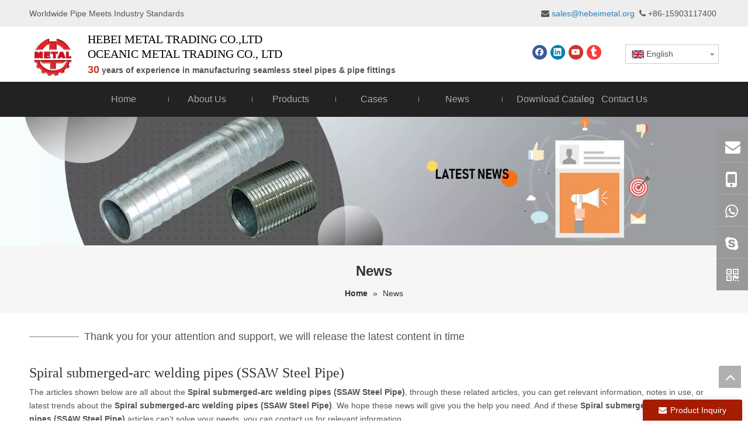

--- FILE ---
content_type: text/html;charset=utf-8
request_url: https://www.hebeimetal.com/news/Spiral-submerged-arc-welding-pipes-SSAW-Steel-Pipe.html
body_size: 35455
content:
<!DOCTYPE html> <html lang="en" prefix="og: http://ogp.me/ns#" style="height: auto;"> <head> <link rel="preconnect" href="https://inrorwxhnjqjlp5p.ldycdn.com"/> <link rel="preconnect" href="https://rlrorwxhnjqjlp5p.ldycdn.com"/> <link rel="preconnect" href="https://jororwxhnjqjlp5p.ldycdn.com"/><script>document.write=function(e){documentWrite(document.currentScript,e)};function documentWrite(documenturrentScript,e){var i=document.createElement("span");i.innerHTML=e;var o=i.querySelectorAll("script");if(o.length)o.forEach(function(t){if(t.src&&t.src!=""){var script=document.createElement("script");script.src=t.src;document.body.appendChild(script)}});document.body.appendChild(i)}
window.onloadHack=function(func){if(!!!func||typeof func!=="function")return;if(document.readyState==="complete")func();else if(window.addEventListener)window.addEventListener("load",func,false);else if(window.attachEvent)window.attachEvent("onload",func,false)};</script> <title>Spiral submerged-arc welding pipes (SSAW Steel Pipe) news - Hebei Metal Trading CO.,LTD</title> <meta name="keywords" content="Spiral submerged-arc welding pipes (SSAW Steel Pipe) news, Spiral submerged-arc welding pipes (SSAW Steel Pipe) shows, Spiral submerged-arc welding pipes (SSAW Steel Pipe) manufacturers news, Spiral submerged-arc welding pipes (SSAW Steel Pipe) factory news"/> <meta name="description" content="Spiral submerged-arc welding pipes (SSAW Steel Pipe) - news, trade show and technical articles about Spiral submerged-arc welding pipes (SSAW Steel Pipe) manufacturers and products."/> <link data-type="dns-prefetch" data-domain="jororwxhnjqjlp5p.ldycdn.com" rel="dns-prefetch" href="//jororwxhnjqjlp5p.ldycdn.com"> <link data-type="dns-prefetch" data-domain="inrorwxhnjqjlp5p.ldycdn.com" rel="dns-prefetch" href="//inrorwxhnjqjlp5p.ldycdn.com"> <link data-type="dns-prefetch" data-domain="rlrorwxhnjqjlp5p.ldycdn.com" rel="dns-prefetch" href="//rlrorwxhnjqjlp5p.ldycdn.com"> <link rel="canonical" href="https://www.hebeimetal.com/news/Spiral-submerged-arc-welding-pipes-SSAW-Steel-Pipe.html"/> <meta http-equiv="X-UA-Compatible" content="IE=edge"/> <meta name="renderer" content="webkit"/> <meta http-equiv="Content-Type" content="text/html; charset=utf-8"/> <meta name="viewport" content="width=device-width, initial-scale=1, user-scalable=no"/> <link rel="icon" href="//inrorwxhnjqjlp5p.ldycdn.com/cloud/llBprKqjlqSRkinpqknjiq/bitbug_favicon.ico"> <link rel="preload" type="text/css" as="style" href="//inrorwxhnjqjlp5p.ldycdn.com/concat/vjilKB3b3gRxiSlqpjmqpqmnknl/static/assets/widget/mobile_head/style04/style04.css,/static/assets/widget/mobile_head/css/headerStyles.css,/static/assets/widget/style/component/langBar/langBar.css,/static/assets/widget/style/component/follow/widget_setting_iconSize/iconSize24.css,/static/assets/style/bootstrap/cus.bootstrap.grid.system.css,/static/assets/style/fontAwesome/4.7.0/css/font-awesome.css,/static/assets/style/iconfont/iconfont.css,/static/assets/widget/script/plugins/gallery/colorbox/colorbox.css,/static/assets/style/bootstrap/cus.bootstrap.grid.system.split.css,/static/assets/widget/style/component/graphic/graphic.css,/static/assets/widget/script/plugins/picture/animate.css,/static/assets/widget/style/component/pictureNew/widget_setting_description/picture.description.css,/static/assets/widget/style/component/pictureNew/public/public.css,/static/assets/widget/script/plugins/tooltipster/css/tooltipster.css" onload="this.onload=null;this.rel='stylesheet'"/> <link rel="preload" type="text/css" as="style" href="//rlrorwxhnjqjlp5p.ldycdn.com/concat/soioKButd4RdiSlqpjmqpqmnknl/static/assets/widget/style/component/follow/public/public.css,/static/assets/widget/script/plugins/layerslider/css/layerslider.css,/static/assets/widget/style/component/advancedSlider/advancedSlider.css,/static/assets/widget/style/component/onlineService/public/public.css,/static/assets/widget/style/component/onlineService/widget_setting_showStyle/float.css,/static/assets/widget/style/component/onlineService/widget_setting_showStyle/style5.css" onload="this.onload=null;this.rel='stylesheet'"/> <link rel="stylesheet" type="text/css" href="//inrorwxhnjqjlp5p.ldycdn.com/concat/vjilKB3b3gRxiSlqpjmqpqmnknl/static/assets/widget/mobile_head/style04/style04.css,/static/assets/widget/mobile_head/css/headerStyles.css,/static/assets/widget/style/component/langBar/langBar.css,/static/assets/widget/style/component/follow/widget_setting_iconSize/iconSize24.css,/static/assets/style/bootstrap/cus.bootstrap.grid.system.css,/static/assets/style/fontAwesome/4.7.0/css/font-awesome.css,/static/assets/style/iconfont/iconfont.css,/static/assets/widget/script/plugins/gallery/colorbox/colorbox.css,/static/assets/style/bootstrap/cus.bootstrap.grid.system.split.css,/static/assets/widget/style/component/graphic/graphic.css,/static/assets/widget/script/plugins/picture/animate.css,/static/assets/widget/style/component/pictureNew/widget_setting_description/picture.description.css,/static/assets/widget/style/component/pictureNew/public/public.css,/static/assets/widget/script/plugins/tooltipster/css/tooltipster.css"/> <link rel="stylesheet" type="text/css" href="//rlrorwxhnjqjlp5p.ldycdn.com/concat/soioKButd4RdiSlqpjmqpqmnknl/static/assets/widget/style/component/follow/public/public.css,/static/assets/widget/script/plugins/layerslider/css/layerslider.css,/static/assets/widget/style/component/advancedSlider/advancedSlider.css,/static/assets/widget/style/component/onlineService/public/public.css,/static/assets/widget/style/component/onlineService/widget_setting_showStyle/float.css,/static/assets/widget/style/component/onlineService/widget_setting_showStyle/style5.css"/> <link rel="preload" type="text/css" as="style" href="//rlrorwxhnjqjlp5p.ldycdn.com/concat/hmiiKB0wczRxiSoqooqqjnmpjnl/static/assets/widget/style/component/langBar/langBar.css,/static/assets/widget/script/plugins/smartmenu/css/navigation.css,/static/assets/widget/style/component/position/position.css,/static/assets/widget/style/component/faqList/faqList.css,/static/assets/widget/style/component/articleListNew/public/public.css,/static/assets/widget/style/component/articleListNew/widget_style/style_29.css,/static/assets/widget/style/component/articlelist/articlelist.css,/static/assets/widget/style/component/prodSearchNew/prodSearchNew.css,/static/assets/widget/style/component/prodsearch/prodsearch.css,/static/assets/widget/style/component/quicknavigation/quicknavigation.css,/static/assets/widget/style/component/form/form.css,/static/assets/widget/script/plugins/form/select2.css,/static/assets/widget/style/component/inquire/inquire.css,/static/assets/widget/script/plugins/air-datepicker/css/datepicker.css" onload="this.onload=null;this.rel='stylesheet'"/> <link rel="stylesheet" type="text/css" href="//rlrorwxhnjqjlp5p.ldycdn.com/concat/hmiiKB0wczRxiSoqooqqjnmpjnl/static/assets/widget/style/component/langBar/langBar.css,/static/assets/widget/script/plugins/smartmenu/css/navigation.css,/static/assets/widget/style/component/position/position.css,/static/assets/widget/style/component/faqList/faqList.css,/static/assets/widget/style/component/articleListNew/public/public.css,/static/assets/widget/style/component/articleListNew/widget_style/style_29.css,/static/assets/widget/style/component/articlelist/articlelist.css,/static/assets/widget/style/component/prodSearchNew/prodSearchNew.css,/static/assets/widget/style/component/prodsearch/prodsearch.css,/static/assets/widget/style/component/quicknavigation/quicknavigation.css,/static/assets/widget/style/component/form/form.css,/static/assets/widget/script/plugins/form/select2.css,/static/assets/widget/style/component/inquire/inquire.css,/static/assets/widget/script/plugins/air-datepicker/css/datepicker.css"/> <style>@media(min-width:990px){[data-type="rows"][data-level="rows"]{display:flex}}</style> <style id="speed3DefaultStyle">@supports not(aspect-ratio:1/1){.prodlist-wrap li .prodlist-cell{position:relative;padding-top:100%;width:100%}.prodlist-lists-style-13 .prod_img_a_t13,.prodlist-lists-style-12 .prod_img_a_t12,.prodlist-lists-style-nophoto-11 .prod_img_a_t12{position:unset !important;min-height:unset !important}.prodlist-wrap li .prodlist-picbox img{position:absolute;width:100%;left:0;top:0}}.piclist360 .prodlist-pic4-3 li .prodlist-display{max-width:100%}@media(max-width:600px){.prodlist-fix-num li{width:50% !important}}</style> <template id="appdStylePlace"></template> <link href="//inrorwxhnjqjlp5p.ldycdn.com/theme/iijkKBjrqqRliSjrqqRljSjnpqRllSmkRljSjrrliqinlkjiij/style/style.css" type="text/css" rel="preload" as="style" onload="this.onload=null;this.rel='stylesheet'" data-theme="true"/> <link href="//inrorwxhnjqjlp5p.ldycdn.com/theme/iijkKBjrqqRliSjrqqRljSjnpqRllSmkRljSjrrliqinlkjiij/style/style.css" type="text/css" rel="stylesheet"/> <style guid='u_5a186ac8d96e4bb4942494dae992ca11' emptyRender='true' placeholder='true' type='text/css'></style> <link href="//jororwxhnjqjlp5p.ldycdn.com/site-res/rjkoKBjrqqRljSjnpqRliSqjpijnRliSooqnmqRljSjrrnjkinkkikRjiSlqpjrpmqrjrrSRil.css?1742879785953" rel="preload" as="style" onload="this.onload=null;this.rel='stylesheet'" data-extStyle="true" type="text/css" data-extAttr="20250325133312"/> <link href="//jororwxhnjqjlp5p.ldycdn.com/site-res/rjkoKBjrqqRljSjnpqRliSqjpijnRliSooqnmqRljSjrrnjkinkkikRjiSlqpjrpmqrjrrSRil.css?1742879785953" data-extAttr="20250325133312" type="text/css" rel="stylesheet"/> <template data-js-type='style_respond' data-type='inlineStyle'><style guid='aa6d917b-c064-4441-869c-0aaecc80f5c3' pm_pageStaticHack='' forJump='true' respond='true' jumpName='respond' pm_styles='respond' type='text/css'>.backstage-stwidgets-settingwrap .sitewidget-articleListNew-20201013161451 .sitewidget-bd .txtl{text-align:left}.backstage-stwidgets-settingwrap .sitewidget-articleListNew-20201013161451 .sitewidget-bd .txtc{text-align:center}.backstage-stwidgets-settingwrap .sitewidget-articleListNew-20201013161451 .sitewidget-bd .txtr{text-align:right}</style></template><template data-js-type='style_head' data-type='inlineStyle'><style guid='fd1e5dcf-340c-4e52-8ca6-f9dbcabb8d66' pm_pageStaticHack='' jumpName='head' pm_styles='head' type='text/css'>.sitewidget-langBar-20210126164815 .sitewidget-bd .front-icon-box.icon-style i{font-size:16px;color:#333 !important}.sitewidget-langBar-20210126164815 .sitewidget-bd .style21 #ggpqVBlGhOFE-lang-drop-arrow{color:#333 !important}.sitewidget-langBar-20210126164815 .sitewidget-bd .style21 .lang-menu .lang-item a{color:#333 !important}.sitewidget-langBar-20210126164815 .sitewidget-bd .icon-style-i{font-size:16px;color:#333 !important}.sitewidget-langBar-20210126164815 .sitewidget-bd .lang-bar.style18.lang-style .lang-dropdown .block-iconbaseline-down{color:#333 !important}.sitewidget-langBar-20210126164815 .sitewidget-bd .lang-bar.style18.lang-style .lang-dropdown .lang-selected{color:#333 !important}.sitewidget-langBar-20210126164815 .sitewidget-bd .lang-bar.style18.lang-style .lang-dropdown .lang-menu a{color:#333 !important}.sitewidget-langBar-20210126164815 .sitewidget-bd .lang-bar.style18.lang-style .lang-dropdown .lang-menu{border-color:#333 !important}.sitewidget-langBar-20210126164815 .sitewidget-bd .lang-bar.style21.lang-style .lang-dropdown .lang-menu .menu-close-btn i{background:#0a8ef5 !important}.sitewidget-langBar-20210126164815 .sitewidget-bd .front-icon-box i{font-size:20px;color:#333 !important}.sitewidget-langBar-20210126164815 .sitewidget-bd .front-icon-box.icon-style i{font-size:20px;color:#333 !important}.sitewidget-langBar-20210126164815 .sitewidget-bd .front-icon-box i:hover{color:#333 !important}.sitewidget-langBar-20210126164815 .sitewidget-bd .lang-bar .lang-dropdown .lang-selected{display:flex;justify-content:flex-start;align-items:center}.sitewidget-langBar-20210126164815 .sitewidget-bd .lang-bar .lang-dropdown .lang-selected .front-icon-box{display:flex;align-items:center;justify-content:center}.sitewidget-form-20201013100900 #formsubmit{pointer-events:none}.sitewidget-form-20201013100900 #formsubmit.releaseClick{pointer-events:unset}.sitewidget-form-20201013100900 .form-horizontal input,.sitewidget-form-20201013100900 .form-horizontal span:not(.select2-selection--single),.sitewidget-form-20201013100900 .form-horizontal label,.sitewidget-form-20201013100900 .form-horizontal .form-builder button{height:20px !important;line-height:20px !important}.sitewidget-form-20201013100900 .uploadBtn{padding:4px 15px !important;height:20px !important;line-height:20px !important}.sitewidget-form-20201013100900 select,.sitewidget-form-20201013100900 input[type="text"],.sitewidget-form-20201013100900 input[type="password"],.sitewidget-form-20201013100900 input[type="datetime"],.sitewidget-form-20201013100900 input[type="datetime-local"],.sitewidget-form-20201013100900 input[type="date"],.sitewidget-form-20201013100900 input[type="month"],.sitewidget-form-20201013100900 input[type="time"],.sitewidget-form-20201013100900 input[type="week"],.sitewidget-form-20201013100900 input[type="number"],.sitewidget-form-20201013100900 input[type="email"],.sitewidget-form-20201013100900 input[type="url"],.sitewidget-form-20201013100900 input[type="search"],.sitewidget-form-20201013100900 input[type="tel"],.sitewidget-form-20201013100900 input[type="color"],.sitewidget-form-20201013100900 .uneditable-input{height:20px !important}.sitewidget-form-20201013100900.sitewidget-inquire .control-group .controls .select2-container .select2-selection--single .select2-selection__rendered{height:20px !important;line-height:20px !important}.sitewidget-form-20201013100900 textarea.cus-message-input{min-height:20px !important}.sitewidget-form-20201013100900 .add-on,.sitewidget-form-20201013100900 .add-on{height:20px !important;line-height:20px !important}.sitewidget-form-20201013100900 #formsubmit{border:1px solid #a61c00;border-radius:4px;background:#a61c00;color:#fff;font-size:14px;width:102px;height:30px}.sitewidget-form-20201013100900 #formsubmit:hover{border:1px solid #a61c00;border-radius:4px;background:#a61c00;color:#fff;font-size:14px}.sitewidget-form-20201013100900 #formreset{width:102px;font-size:14px;height:30px}.sitewidget-form-20201013100900 #formreset:hover{font-size:14px}.sitewidget-form-20201013100900 .submitGroup .controls{text-align:left}.form_fixed_button{background:#a61c00}.sitewidget-form-20201013100900 .multiple-parent input[type='checkbox']+label:before{content:"";display:inline-block;width:12px;height:12px;border:1px solid #888;border-radius:3px;margin-right:6px;margin-left:6px;transition-duration:.2s}.sitewidget-form-20201013100900 .multiple-parent input[type='checkbox']:checked+label:before{width:50%;border-color:#888;border-left-color:transparent;border-top-color:transparent;-webkit-transform:rotate(45deg) translate(1px,-4px);transform:rotate(45deg) translate(1px,-4px);margin-right:12px;width:6px}.sitewidget-form-20201013100900 .multiple-parent input[type="checkbox"]{display:none}.sitewidget-form-20201013100900 .multiple-parent{display:none;width:100%}.sitewidget-form-20201013100900 .multiple-parent ul{list-style:none;width:100%;text-align:left;border-radius:4px;padding:10px 5px;box-sizing:border-box;height:auto;overflow-x:hidden;overflow-y:scroll;box-shadow:0 4px 5px 0 rgb(0 0 0 / 14%),0 1px 10px 0 rgb(0 0 0 / 12%),0 2px 4px -1px rgb(0 0 0 / 30%);background-color:#fff;margin:2px 0 0 0;border:1px solid #ccc;box-shadow:1px 1px 2px rgb(0 0 0 / 10%) inset}.sitewidget-form-20201013100900 .multiple-parent ul::-webkit-scrollbar{width:2px;height:4px}.sitewidget-form-20201013100900 .multiple-parent ul::-webkit-scrollbar-thumb{border-radius:5px;-webkit-box-shadow:inset 0 0 5px rgba(0,0,0,0.2);background:#4e9e97}.sitewidget-form-20201013100900 .multiple-parent ul::-webkit-scrollbar-track{-webkit-box-shadow:inset 0 0 5px rgba(0,0,0,0.2);border-radius:0;background:rgba(202,202,202,0.23)}.sitewidget-form-20201013100900 .multiple-select{width:100%;height:auto;min-height:40px;line-height:40px;border-radius:4px;padding-right:10px;padding-left:10px;box-sizing:border-box;overflow:hidden;background-size:auto 80%;border:1px solid #ccc;box-shadow:1px 1px 2px rgb(0 0 0 / 10%) inset;background-color:#fff;position:relative}.sitewidget-form-20201013100900 .multiple-select:after{content:'';position:absolute;top:50%;right:6px;width:0;height:0;border:8px solid transparent;border-top-color:#888;transform:translateY(calc(-50% + 4px));cursor:pointer}.sitewidget-form-20201013100900 .multiple-select span{line-height:28px;color:#666}.sitewidget-form-20201013100900 .multiple-parent label{color:#333;display:inline-flex;align-items:center;height:30px;line-height:22px;padding:0}.sitewidget-form-20201013100900 .select-content{display:inline-block;border-radius:4px;line-height:23px;margin:2px 2px 0 2px;padding:0 3px;border:1px solid #888;height:auto}.sitewidget-form-20201013100900 .select-delete{cursor:pointer}.sitewidget-form-20201013100900 select[multiple]{display:none}</style></template><template data-js-type='style_respond' data-type='inlineStyle'></template><template data-js-type='style_head' data-type='inlineStyle'></template><script data-ignoreMinify="true">
	function loadInlineStyle(){
		var allInlineStyle = document.querySelectorAll("template[data-type='inlineStyle']");
		var length = document.querySelectorAll("template[data-type='inlineStyle']").length;
		for(var i = 0;i < length;i++){
			var style = allInlineStyle[i].innerHTML;
			allInlineStyle[i].outerHTML = style;
		}
	}
loadInlineStyle();
</script> <script type="text/javascript" data-src="//rlrorwxhnjqjlp5p.ldycdn.com/static/t-gjBmBKmKxxnqwz7r/assets/script/jquery-1.11.0.concat.js"></script> <script type="text/javascript" data-src="//ld-analytics.ldycdn.com/liioKBjnpqRlrSSRRQRiiSnlppjr/ltm-web.js?v=1742880792000"></script><script type="text/x-delay-ids" data-type="delayIds" data-device="pc" data-xtype="0" data-delayIds='[101052484,100786624,111662454,100806874,101052524,100786904,100688474,100689754,309349582,100982404,100856234,100856184,100856584,100980574,100683964,100856254,100793444,100684934,100789094,100788614,100788294,100790024,104758964,100793514,100793674,100793454,100788344,100801694,100797404]'></script> <script async src="https://www.googletagmanager.com/gtag/js?id=G-GFPFNNGSKJ"></script> <script>window.dataLayer=window.dataLayer||[];function gtag(){dataLayer.push(arguments)}gtag("js",new Date);gtag("config","G-GFPFNNGSKJ");</script> <script>(function(w,d,s,l,i){w[l]=w[l]||[];w[l].push({"gtm.start":(new Date).getTime(),event:"gtm.js"});var f=d.getElementsByTagName(s)[0],j=d.createElement(s),dl=l!="dataLayer"?"\x26l\x3d"+l:"";j.async=true;j.src="https://www.googletagmanager.com/gtm.js?id\x3d"+i+dl;f.parentNode.insertBefore(j,f)})(window,document,"script","dataLayer","GTM-M2P5ML53");</script> <script guid='4e2444dd-cc13-4904-a48d-6d1b0ac21b06' pm_pageStaticHack='true' jumpName='head' pm_scripts='head' type='text/javascript'>try{(function(window,undefined){var phoenixSite=window.phoenixSite||(window.phoenixSite={});phoenixSite.lanEdition="EN_US";var page=phoenixSite.page||(phoenixSite.page={});page.cdnUrl="//jororwxhnjqjlp5p.ldycdn.com";page.siteUrl="https://www.hebeimetal.com";page.lanEdition=phoenixSite.lanEdition;page._menu_prefix="";page._menu_trans_flag="";page._captcha_domain_prefix="captcha.c";page._pId="iNKfqrHVdFMj";phoenixSite._sViewMode="true";phoenixSite._templateSupport="false";phoenixSite._singlePublish=
"false"})(this)}catch(e){try{console&&console.log&&console.log(e)}catch(e){}};</script> <meta name="google-site-verification" content="OTsoX2_An-fAlo68mFHZmQsMRZES9zgqJTlIhJF4JwU"/> <script id='u_cf9aa66784594dc98df40950c702b6e2' guid='u_cf9aa66784594dc98df40950c702b6e2' pm_script='init_top' type='text/javascript'>try{(function(window,undefined){var datalazyloadDefaultOptions=window.datalazyloadDefaultOptions||(window.datalazyloadDefaultOptions={});datalazyloadDefaultOptions["version"]="3.0.0";datalazyloadDefaultOptions["isMobileViewer"]="false";datalazyloadDefaultOptions["hasCLSOptimizeAuth"]="false";datalazyloadDefaultOptions["_version"]="3.0.0";datalazyloadDefaultOptions["isPcOptViewer"]="false"})(this);(function(window,undefined){window.__ph_optSet__='{"loadImgType":"0","docReqType":"0","docDecrease":"1","docCallback":"1","isOpenFlagUA":true,"v30NewMode":"1","idsVer":"1"}'})(this)}catch(e){try{console&&
console.log&&console.log(e)}catch(e){}};</script> <script id='u_b5d31c6dc77946bb88fc8f4d1d237af4' guid='u_b5d31c6dc77946bb88fc8f4d1d237af4' type='text/javascript'>try{var thisUrl=location.host;var referUrl=document.referrer;if(referUrl.indexOf(thisUrl)==-1)localStorage.setItem("landedPage",document.URL)}catch(e){try{console&&console.log&&console.log(e)}catch(e){}};</script> </head> <body class=" frontend-body-canvas "> <template data-js-type='globalBody' data-type='code_template'> <noscript><iframe src="https://www.googletagmanager.com/ns.html?id=GTM-M2P5ML53" height="0" width="0" style="display:none;visibility:hidden"></iframe></noscript> </template> <div id='backstage-headArea' headFlag='1' class='hideForMobile'><div class="outerContainer" data-mobileBg="true" id="outerContainer_1602751565209" data-type="outerContainer" data-level="rows"><div class="container" data-type="container" data-level="rows" cnttype="backstage-container-mark"><div class="row" data-type="rows" data-level="rows" data-attr-xs="null" data-attr-sm="null"><div class="col-md-6" id="column_1602751694358" data-type="columns" data-level="columns"><div id="location_1602751694359" data-type="locations" data-level="rows"><div class="backstage-stwidgets-settingwrap " id="component_YifLABpPhkrt" data-scope="0" data-settingId="YifLABpPhkrt" data-relationCommonId="iNKfqrHVdFMj" data-classAttr="sitewidget-text-20201015164811"> <div class="sitewidget-text sitewidget-text-20201015164811 sitewidget-olul-liststyle"> <div class=" sitewidget-bd "> <p>Worldwide Pipe Meets Industry Standards</p> </div> </div> <script type="text/x-delay-script" data-id="YifLABpPhkrt" data-jsLazyloadType="1" data-alias="text" data-jsLazyload='true' data-type="component" data-jsDepand='["//inrorwxhnjqjlp5p.ldycdn.com/static/t-iiBpBKzKqwjngw7l/assets/widget/script/compsettings/comp.text.settings.js"]' data-jsThreshold='5' data-cssDepand='' data-cssThreshold='5'>(function(window,$,undefined){})(window,$);</script><template data-type='js_template' data-settingId='YifLABpPhkrt'><script id='u_cb86d8bc10d04845be00df76e1f0c422' guid='u_cb86d8bc10d04845be00df76e1f0c422' type='text/javascript'>try{$(function(){$(".sitewidget-text-20201015164811 .sitewidget-bd a").each(function(){if($(this).attr("href"))if($(this).attr("href").indexOf("#")!=-1){console.log("anchor-link",$(this));$(this).attr("anchor-link","true")}})})}catch(e){try{console&&console.log&&console.log(e)}catch(e){}};</script></template> </div> </div></div><div class="col-md-6" id="column_1602751531259" data-type="columns" data-level="columns"><div id="location_1602751531261" data-type="locations" data-level="rows"><div class="backstage-stwidgets-settingwrap " id="component_hmUqAVfPhOdj" data-scope="0" data-settingId="hmUqAVfPhOdj" data-relationCommonId="iNKfqrHVdFMj" data-classAttr="sitewidget-text-20201015164603"> <div class="sitewidget-text sitewidget-text-20201015164603 sitewidget-olul-liststyle"> <div class=" sitewidget-bd "> <div style="text-align: right;"><span><i class="fa">&nbsp;</i></span><a href="mailto:sales@hebeimetal.org" rel="nofollow"><span style="color:#2980b9;">sales@hebeimetal.org</span></a>&nbsp;&nbsp;<span><i class="fa"></i></span>&nbsp;+86-15903117400&nbsp;</div> </div> </div> <script type="text/x-delay-script" data-id="hmUqAVfPhOdj" data-jsLazyloadType="1" data-alias="text" data-jsLazyload='true' data-type="component" data-jsDepand='["//rlrorwxhnjqjlp5p.ldycdn.com/static/t-iiBpBKzKqwjngw7l/assets/widget/script/compsettings/comp.text.settings.js"]' data-jsThreshold='5' data-cssDepand='' data-cssThreshold='5'>(function(window,$,undefined){})(window,$);</script><template data-type='js_template' data-settingId='hmUqAVfPhOdj'><script id='u_d1ee8bfda793438d996fe9f9e8c43df0' guid='u_d1ee8bfda793438d996fe9f9e8c43df0' type='text/javascript'>try{$(function(){$(".sitewidget-text-20201015164603 .sitewidget-bd a").each(function(){if($(this).attr("href"))if($(this).attr("href").indexOf("#")!=-1){console.log("anchor-link",$(this));$(this).attr("anchor-link","true")}})})}catch(e){try{console&&console.log&&console.log(e)}catch(e){}};</script></template> </div> </div></div></div></div></div><div class="outerContainer" data-mobileBg="true" id="outerContainer_1602480625558" data-type="outerContainer" data-level="rows"><div class="container" data-type="container" data-level="rows" cnttype="backstage-container-mark"><div class="row" data-type="rows" data-level="rows" data-attr-xs="null" data-attr-sm="null"><div class="col-md-1" id="column_1602480715334" data-type="columns" data-level="columns"><div id="location_1602480715335" data-type="locations" data-level="rows"><div class="backstage-stwidgets-settingwrap" id="component_ARpNUzsOokSC" data-scope="0" data-settingId="ARpNUzsOokSC" data-relationCommonId="iNKfqrHVdFMj" data-classAttr="sitewidget-placeHolder-20231106160350"> <div class="sitewidget-placeholder sitewidget-placeHolder-20231106160350"> <div class="sitewidget-bd"> <div class="resizee" style="height:10px"></div> </div> </div> <script type="text/x-delay-script" data-id="ARpNUzsOokSC" data-jsLazyloadType="1" data-alias="placeHolder" data-jsLazyload='true' data-type="component" data-jsDepand='' data-jsThreshold='' data-cssDepand='' data-cssThreshold=''>(function(window,$,undefined){})(window,$);</script></div><div class="backstage-stwidgets-settingwrap" scope="0" settingId="ppKVUfvSJmkj" id="component_ppKVUfvSJmkj" relationCommonId="iNKfqrHVdFMj" classAttr="sitewidget-logo-20201012133154"> <div class="sitewidget-pictureNew sitewidget-logo sitewidget-logo-20201012133154"> <div class="sitewidget-bd"> <script type="application/ld+json">{"@context":"https://schema.org","@type":"Organization","url":"//jororwxhnjqjlp5p.ldycdn.com","logo":"//inrorwxhnjqjlp5p.ldycdn.com/cloud/lpBprKqjlqSRkinpqkpkiq/Metal-Trading.png"}</script> <div class="picture-resize-wrap " style="position: relative; width: 100%; text-align: center; "> <span class="picture-wrap pic-style-default 666 " data-ee="" id="picture-wrap-ppKVUfvSJmkj" style="display: inline-block; position: relative;max-width: 100%;"> <a class="imgBox mobile-imgBox" style="display: inline-block; position: relative;max-width: 100%;" href="/index.html"> <img class="img-default-bgc" data-src="//inrorwxhnjqjlp5p.ldycdn.com/cloud/lpBprKqjlqSRkinpqkpkiq/Metal-Trading.png" src="//inrorwxhnjqjlp5p.ldycdn.com/cloud/lpBprKqjlqSRkinpqkpkiq/Metal-Trading.png" alt="Hebei Metal Trading CO.,LTD" title="Hebei Metal Trading CO.,LTD" phoenixLazyload='true'/> </a> </span> </div> </div> </div> </div> <script type="text/x-delay-script" data-id="ppKVUfvSJmkj" data-jsLazyloadType="1" data-alias="logo" data-jsLazyload='true' data-type="component" data-jsDepand='["//inrorwxhnjqjlp5p.ldycdn.com/static/t-lkBpBKkKlplwsz7r/assets/widget/script/plugins/jquery.lazyload.js","//rlrorwxhnjqjlp5p.ldycdn.com/static/t-ilBoBKrKlwrolo7m/assets/widget/script/compsettings/comp.logo.settings.js"]' data-jsThreshold='5' data-cssDepand='' data-cssThreshold='5'>(function(window,$,undefined){try{(function(window,$,undefined){var respSetting={},temp;$(function(){$("#picture-wrap-ppKVUfvSJmkj").on("webkitAnimationEnd webkitTransitionEnd mozAnimationEnd MSAnimationEnd oanimationend animationend",function(){var rmClass="animated bounce zoomIn pulse rotateIn swing fadeIn bounceInDown bounceInLeft bounceInRight bounceInUp fadeInDownBig fadeInLeftBig fadeInRightBig fadeInUpBig zoomInDown zoomInLeft zoomInRight zoomInUp";$(this).removeClass(rmClass)});var version=
$.trim("20200313131553");if(!!!version)version=undefined;if(phoenixSite.phoenixCompSettings&&typeof phoenixSite.phoenixCompSettings.logo!=="undefined"&&phoenixSite.phoenixCompSettings.logo.version==version&&typeof phoenixSite.phoenixCompSettings.logo.logoLoadEffect=="function"){phoenixSite.phoenixCompSettings.logo.logoLoadEffect("ppKVUfvSJmkj",".sitewidget-logo-20201012133154","","",respSetting);if(!!phoenixSite.phoenixCompSettings.logo.version&&phoenixSite.phoenixCompSettings.logo.version!="1.0.0")loadAnimationCss();
return}var resourceUrl="//jororwxhnjqjlp5p.ldycdn.com/static/assets/widget/script/compsettings/comp.logo.settings.js?_\x3d1742879785953";if(phoenixSite&&phoenixSite.page){var cdnUrl=phoenixSite.page.cdnUrl;if(cdnUrl&&cdnUrl!="")resourceUrl=cdnUrl+"/static/assets/widget/script/compsettings/comp.logo.settings.js?_\x3d1742879785953"}var callback=function(){phoenixSite.phoenixCompSettings.logo.logoLoadEffect("ppKVUfvSJmkj",".sitewidget-logo-20201012133154","","",respSetting);if(!!phoenixSite.phoenixCompSettings.logo.version&&
phoenixSite.phoenixCompSettings.logo.version!="1.0.0")loadAnimationCss()};if(phoenixSite.cachedScript)phoenixSite.cachedScript(resourceUrl,callback());else $.getScript(resourceUrl,callback())});function loadAnimationCss(){var link=document.createElement("link");link.rel="stylesheet";link.type="text/css";link.href="//inrorwxhnjqjlp5p.ldycdn.com/static/assets/widget/script/plugins/picture/animate.css?1742879785953";var head=document.getElementsByTagName("head")[0];head.appendChild(link)}try{loadTemplateImg("sitewidget-logo-20201012133154")}catch(e){try{console&&
(console.log&&console.log(e))}catch(e){}}})(window,jQuery)}catch(e){try{console&&console.log&&console.log(e)}catch(e){}}})(window,$);</script> </div></div><div class="col-md-7" id="column_1602551043226" data-type="columns" data-level="columns"><div id="location_1602551043227" data-type="locations" data-level="rows"><div class="backstage-stwidgets-settingwrap " id="component_sefqKpwyQGWZ" data-scope="0" data-settingId="sefqKpwyQGWZ" data-relationCommonId="iNKfqrHVdFMj" data-classAttr="sitewidget-text-20201013090402"> <div class="sitewidget-text sitewidget-text-20201013090402 sitewidget-olul-liststyle"> <div class=" sitewidget-bd "> <span style="color:#000000;"><span style="font-size:20px;"><span style="font-family:Arial Black;">HEBEI METAL TRADING CO.,LTD<strong>&nbsp;</strong></span></span></span> <div><span style="font-size:20px;"><span style="color:#000000;"><span style="font-family:Arial Black;">OCEANIC METAL TRADING CO., LTD</span></span></span></div> </div> </div> <script type="text/x-delay-script" data-id="sefqKpwyQGWZ" data-jsLazyloadType="1" data-alias="text" data-jsLazyload='true' data-type="component" data-jsDepand='["//rlrorwxhnjqjlp5p.ldycdn.com/static/t-iiBpBKzKqwjngw7l/assets/widget/script/compsettings/comp.text.settings.js"]' data-jsThreshold='5' data-cssDepand='' data-cssThreshold='5'>(function(window,$,undefined){})(window,$);</script><template data-type='js_template' data-settingId='sefqKpwyQGWZ'><script id='u_1d36216317d0489db234938303e7ff88' guid='u_1d36216317d0489db234938303e7ff88' type='text/javascript'>try{$(function(){$(".sitewidget-text-20201013090402 .sitewidget-bd a").each(function(){if($(this).attr("href"))if($(this).attr("href").indexOf("#")!=-1){console.log("anchor-link",$(this));$(this).attr("anchor-link","true")}})})}catch(e){try{console&&console.log&&console.log(e)}catch(e){}};</script></template> </div><div class="backstage-stwidgets-settingwrap " id="component_oPfqUpSKGdHE" data-scope="0" data-settingId="oPfqUpSKGdHE" data-relationCommonId="iNKfqrHVdFMj" data-classAttr="sitewidget-text-20201013103120"> <div class="sitewidget-text sitewidget-text-20201013103120 sitewidget-olul-liststyle"> <div class=" sitewidget-bd "> <h3><strong><span style="color:#c0392b;"><span style="font-size:18px;">30</span></span>&nbsp;years&nbsp;of&nbsp;experience&nbsp;in&nbsp;manufacturing seamless&nbsp;steel&nbsp;pipes &amp; pipe fittings</strong></h3> </div> </div> <script type="text/x-delay-script" data-id="oPfqUpSKGdHE" data-jsLazyloadType="1" data-alias="text" data-jsLazyload='true' data-type="component" data-jsDepand='["//jororwxhnjqjlp5p.ldycdn.com/static/t-iiBpBKzKqwjngw7l/assets/widget/script/compsettings/comp.text.settings.js"]' data-jsThreshold='5' data-cssDepand='' data-cssThreshold='5'>(function(window,$,undefined){})(window,$);</script><template data-type='js_template' data-settingId='oPfqUpSKGdHE'><script id='u_8954304f0c6b4cf6ac315b1a34f42ebc' guid='u_8954304f0c6b4cf6ac315b1a34f42ebc' type='text/javascript'>try{$(function(){$(".sitewidget-text-20201013103120 .sitewidget-bd a").each(function(){if($(this).attr("href"))if($(this).attr("href").indexOf("#")!=-1){console.log("anchor-link",$(this));$(this).attr("anchor-link","true")}})})}catch(e){try{console&&console.log&&console.log(e)}catch(e){}};</script></template> </div> </div></div><div class="col-md-2" id="column_1602551416081" data-type="columns" data-level="columns"><div id="location_1602551416082" data-type="locations" data-level="rows"><div class="backstage-stwidgets-settingwrap" id="component_niKLfpRybeAt" data-scope="0" data-settingId="niKLfpRybeAt" data-relationCommonId="iNKfqrHVdFMj" data-classAttr="sitewidget-follow-20201013091007"> <div class="sitewidget-follow sitewidget-follow-20201013091007 "> <div class="sitewidget-bd"> <a class="follow-a facebook " target="_blank" rel='nofollow' href="http://www.facebook.com" title="Facebook" aria-label="Facebook"> <span class=" noneRotate social-icon-24 social-icon-round social-icon-default social-icon-facebook"></span> </a> <a class="follow-a linkedin " target="_blank" rel='nofollow' href="http://www.linkedin.com" title="Linkedin" aria-label="Linkedin"> <span class=" noneRotate social-icon-24 social-icon-round social-icon-default social-icon-linkedin"></span> </a> <a class="follow-a youtube " target="_blank" rel='nofollow' href="https://www.youtube.com" title="Youtube" aria-label="Youtube"> <span class=" noneRotate social-icon-24 social-icon-round social-icon-default social-icon-youtube"></span> </a> <a class="follow-a tumblr " target="_blank" rel='nofollow' href="http://www.tumblr.com" title="tumblr" aria-label="tumblr"> <span class=" noneRotate social-icon-24 social-icon-round social-icon-default social-icon-tumblr"></span> </a> </div> </div> <script type="text/x-delay-script" data-id="niKLfpRybeAt" data-jsLazyloadType="1" data-alias="follow" data-jsLazyload='true' data-type="component" data-jsDepand='["//inrorwxhnjqjlp5p.ldycdn.com/static/t-jiBpBKpKwisxqs7n/assets/widget/script/plugins/tooltipster/js/jquery.tooltipster.js"]' data-jsThreshold='5' data-cssDepand='' data-cssThreshold='5'>(function(window,$,undefined){try{$(function(){phoenixSite.sitewidgets.showqrcode(".sitewidget-follow-20201013091007")})}catch(e){try{console&&console.log&&console.log(e)}catch(e){}}try{(function(window,$,undefined){$(function(){if(phoenixSite.lanEdition&&phoenixSite.lanEdition!="ZH_CN"){$(".follow-a.weChat").attr("title","WeChat");$(".follow-a.weiBo").attr("title","Weibo");$(".follow-a.weChat .social-follow-vert-text").text("WeChat");$(".follow-a.weiBo .social-follow-vert-text").text("Weibo");$(".follow-a.weChat .social-follow-hori-text").text("WeChat");
$(".follow-a.weiBo .social-follow-hori-text").text("Weibo")}})})(window,jQuery)}catch(e){try{console&&console.log&&console.log(e)}catch(e){}}})(window,$);</script> </div> </div></div><div class="col-md-2" id="column_1611650909967" data-type="columns" data-level="columns"><div id="location_1611650909968" data-type="locations" data-level="rows"><div class="backstage-stwidgets-settingwrap" scope="0" settingId="ggpqVBlGhOFE" id="component_ggpqVBlGhOFE" relationCommonId="iNKfqrHVdFMj" classAttr="sitewidget-langBar-20210126164815"> <div class="sitewidget-langBar sitewidget-langBar-20210126164815"> <div class="sitewidget-bd"> <div class="lang-bar lang-bar-right "> <div class="lang-dropdown"> <div class="lang-selected"><img src='//rlrorwxhnjqjlp5p.ldycdn.com/static/assets/widget/images/langBar/0.jpg' alt="English" class='lang-icon'/>English</div> <div class="lang-arrow" id="ggpqVBlGhOFE-lang-drop-arrow"></div> <ul class="lang-menu" id="ggpqVBlGhOFE-lang-drop-menu" style="margin-top: 0"> <li class="lang-item" title="Español" data-lanCode="6" data-default="0"><a target="" href='https://www.hebeimetal.com/es/' target="_blank"><div class="front-img"><div class="lang-sprites-slide sprites sprites-6"></div></div>Español</a></li> <li class="lang-item" title="Pусский" data-lanCode="5" data-default="0"><a target="" href='https://www.hebeimetal.com/ru/' target="_blank"><div class="front-img"><div class="lang-sprites-slide sprites sprites-5"></div></div>Pусский</a></li> <li class="lang-item" title="Français" data-lanCode="4" data-default="0"><a target="" href='https://www.hebeimetal.com/fr/' target="_blank"><div class="front-img"><div class="lang-sprites-slide sprites sprites-4"></div></div>Français</a></li> <li class="lang-item" title="العربية" data-lanCode="3" data-default="0"><a target="" href='https://www.hebeimetal.com/sa/' target="_blank"><div class="front-img"><div class="lang-sprites-slide sprites sprites-3"></div></div>العربية</a></li> </ul> </div> </div> </div> </div> <style>.sitewidget-langBar .lang-bar.style17 .lang-dropdown .lang-menu{display:none}</style> <template data-type='js_template' data-settingId='ggpqVBlGhOFE'><script id='u_37128559f3bf44558d446bcab7037df7' guid='u_37128559f3bf44558d446bcab7037df7' type='text/javascript'>try{function sortableli(el,data,value){var newArr=[];if(value=="0"||value=="1"||value=="2"||value=="3"||value=="4"||value=="5"||value=="6"||value=="7"||value=="8"||value=="12"||value=="14"){for(var i=0;i<data.length;i++)el.find(".lang-cont").each(function(){if(data[i].isDefault=="0"){if($(this).attr("data-default")=="0")if($(this).attr("data-lancode")==data[i].islanCode){var cloneSpan=$(this).clone(true);newArr.push(cloneSpan)}}else if($(this).attr("data-default")=="1")if($(this).attr("data-lancode")==
data[i].islanCode){var cloneSpan=$(this).clone(true);newArr.push(cloneSpan)}});if(value=="0"||value=="6"||value=="3")var langDivMid=' \x3cspan class\x3d"lang-div-mid"\x3e|\x3c/span\x3e ';else if(value=="1"||value=="4"||value=="7"||value=="14")var langDivMid=' \x3cspan class\x3d"lang-div-mid"\x3e\x3c/span\x3e ';else if(value=="2"||value=="12"||value=="5"||value=="8")var langDivMid=' \x3cspan class\x3d"lang-div-mid"\x3e/\x3c/span\x3e ';else var langDivMid=' \x3cspan class\x3d"lang-div-mid"\x3e|\x3c/span\x3e ';
if(newArr.length>=0){el.find("span").remove();for(var i=0;i<newArr.length;i++){el.append(newArr[i]);if(i==newArr.length-1);else el.append(langDivMid)}}}else{for(var i=0;i<data.length;i++)el.find(".lang-item").each(function(){if(data[i].isDefault=="0"){if($(this).attr("data-default")=="0")if($(this).attr("data-lancode")==data[i].islanCode){var cloneSpan=$(this).clone(true);newArr.push(cloneSpan)}}else if($(this).attr("data-default")=="1")if($(this).attr("data-lancode")==data[i].islanCode){var cloneSpan=
$(this).clone(true);newArr.push(cloneSpan)}});if(newArr.length>=0){el.find(".lang-item").remove();for(var i=0;i<newArr.length;i++)if(value=="13")el.find(".langBar-easystyle-sub").append(newArr[i]);else el.find(".lang-menu").append(newArr[i])}}}$(function(){var dom=$(".sitewidget-langBar-20210126164815 .sitewidget-bd .lang-bar");var sortArr="";if(sortArr!=""&&sortArr!=undefined)sortableli(dom,sortArr,11);var iconEl=$(".sitewidget-langBar-20210126164815 .lang-bar .front-icon-box");if(iconEl.length>
0)$(".sitewidget-langBar-20210126164815 .lang-bar .lang-dropdown .lang-selected").prepend(iconEl)})}catch(e){try{console&&console.log&&console.log(e)}catch(e){}};</script></template> <script type="text/x-delay-script" data-id="ggpqVBlGhOFE" data-jsLazyloadType="1" data-alias="langBar" data-jsLazyload='true' data-type="component" data-jsDepand='["//jororwxhnjqjlp5p.ldycdn.com/static/t-rrBqBKqKlnzlzr7n/assets/widget/script/compsettings/comp.langBar.settings.js"]' data-jsThreshold='5' data-cssDepand='' data-cssThreshold='5'>(function(window,$,undefined){try{$(function(){if(!phoenixSite.phoenixCompSettings||!phoenixSite.phoenixCompSettings.langBar)$.getScript("//inrorwxhnjqjlp5p.ldycdn.com/static/assets/widget/script/compsettings/comp.langBar.settings.js?_\x3d1766677528952",function(){phoenixSite.phoenixCompSettings.langBar.langBarSublist("ggpqVBlGhOFE","11",".sitewidget-langBar-20210126164815")});else phoenixSite.phoenixCompSettings.langBar.langBarSublist("ggpqVBlGhOFE","11",".sitewidget-langBar-20210126164815")})}catch(e){try{console&&
console.log&&console.log(e)}catch(e){}}})(window,$);</script></div> </div></div></div></div></div><div class="outerContainer" data-mobileBg="true" id="outerContainer_1602551172396" data-type="outerContainer" data-level="rows" autohold><div class="container" data-type="container" data-level="rows" cnttype="backstage-container-mark"><div class="row" data-type="rows" data-level="rows" data-attr-xs="null" data-attr-sm="null"><div class="col-md-12" id="column_1602551046199" data-type="columns" data-level="columns"><div id="location_1602551046201" data-type="locations" data-level="rows"><div class="backstage-stwidgets-settingwrap" scope="0" settingId="skUVKflSIZHj" id="component_skUVKflSIZHj" relationCommonId="iNKfqrHVdFMj" classAttr="sitewidget-navigation_style-20201012133024"> <div class="sitewidget-navigation_style sitewidget-navnew fix sitewidget-navigation_style-20201012133024 navnew-wide-style3 navnew-style3 navnew-way-slide navnew-slideRight"> <a href="javascript:;" class="navnew-thumb-switch navnew-thumb-way-slide navnew-thumb-slideRight" style="background-color:transparent"> <span class="nav-thumb-ham first" style="background-color:#333333"></span> <span class="nav-thumb-ham second" style="background-color:#333333"></span> <span class="nav-thumb-ham third" style="background-color:#333333"></span> </a> <ul class="navnew smsmart navnew-way-slide navnew-slideRight navnew-wide-substyle-new0 "> <li id="parent_0" class="navnew-item navLv1 " style="width:14.285714285714%" data-visible="1"> <a id="nav_18091694" target="_self" rel="" class="navnew-link" data-currentIndex="" href="/"><i class="icon "></i><span class="text-width">Home</span> </a> <span class="navnew-separator"></span> </li> <li id="parent_1" class="navnew-item navLv1 " style="width:14.285714285714%" data-visible="1"> <a id="nav_18091834" target="_self" rel="" class="navnew-link" data-currentIndex="" href="/aboutus.html"><i class="icon "></i><span class="text-width">About Us</span> </a> <span class="navnew-separator"></span> </li> <li id="parent_2" class="navnew-item navLv1 " style="width:14.285714285714%" data-visible="1"> <a id="nav_18091664" target="_self" rel="" class="navnew-link" data-currentIndex="" href="/products.html"><i class="icon "></i><span class="text-width">Products</span> </a> <span class="navnew-separator"></span> </li> <li id="parent_3" class="navnew-item navLv1 " style="width:14.285714285714%" data-visible="1"> <a id="nav_18104124" target="_self" rel="" class="navnew-link" data-currentIndex="" href="/cases.html"><i class="icon "></i><span class="text-width">Cases</span> </a> <span class="navnew-separator"></span> </li> <li id="parent_4" class="navnew-item navLv1 " style="width:14.285714285714%" data-visible="1"> <a id="nav_18091674" target="_self" rel="" class="navnew-link" data-currentIndex="" href="/news.html"><i class="icon "></i><span class="text-width">News</span> </a> <span class="navnew-separator"></span> </li> <li id="parent_5" class="navnew-item navLv1 " style="width:14.285714285714%" data-visible="1"> <a id="nav_18103584" target="_self" rel="" class="navnew-link" data-currentIndex="" href="/download-catalog.html"><i class="icon "></i><span class="text-width">Download Catalog</span> </a> <span class="navnew-separator"></span> </li> <li id="parent_6" class="navnew-item navLv1 " style="width:14.285714285714%" data-visible="1"> <a id="nav_18091684" target="_self" rel="" class="navnew-link" data-currentIndex="" href="/contactus.html"><i class="icon "></i><span class="text-width">Contact Us</span> </a> <span class="navnew-separator"></span> </li> </ul> </div> </div> <script type="text/x-delay-script" data-id="skUVKflSIZHj" data-jsLazyloadType="1" data-alias="navigation_style" data-jsLazyload='true' data-type="component" data-jsDepand='["//rlrorwxhnjqjlp5p.ldycdn.com/static/t-poBpBKoKiymxlx7r/assets/widget/script/plugins/smartmenu/js/jquery.smartmenusUpdate.js","//jororwxhnjqjlp5p.ldycdn.com/static/t-niBoBKnKrqmlmp7q/assets/widget/script/compsettings/comp.navigation_style.settings.js"]' data-jsThreshold='5' data-cssDepand='' data-cssThreshold='5'>(function(window,$,undefined){try{$(function(){if(phoenixSite.phoenixCompSettings&&typeof phoenixSite.phoenixCompSettings.navigation_style!=="undefined"&&typeof phoenixSite.phoenixCompSettings.navigation_style.navigationStyle=="function"){phoenixSite.phoenixCompSettings.navigation_style.navigationStyle(".sitewidget-navigation_style-20201012133024","","navnew-wide-substyle-new0","0","0","100px","0","0");return}$.getScript("//inrorwxhnjqjlp5p.ldycdn.com/static/assets/widget/script/compsettings/comp.navigation_style.settings.js?_\x3d1766677528952",
function(){phoenixSite.phoenixCompSettings.navigation_style.navigationStyle(".sitewidget-navigation_style-20201012133024","","navnew-wide-substyle-new0","0","0","100px","0","0")})})}catch(e){try{console&&console.log&&console.log(e)}catch(e){}}})(window,$);</script> </div></div></div></div></div></div><div id='backstage-headArea-mobile' class='sitewidget-mobile_showFontFamily' mobileHeadId='GrpAfUKppUYB' _mobileHeadId='GrpAfUKppUYB' headflag='1' mobileHeadNo='04'> <ul class="header-styles"> <li class="header-item"> <div class="header-style04" id="mobileHeaderStyle4"> <div class="nav-logo-mix-box headbox" style="background-color:none"> <div class="nav-title1 nav-title" style="background-color:none"> <a class="nav-btn"> <span class="nav-btn-open04"> <svg t="1642996883892" class="icon" viewBox="0 0 1024 1024" version="1.1" xmlns="http://www.w3.org/2000/svg" p-id="5390" width="16" height="16"><path d="M875.904 799.808c19.2 0 34.752 17.024 34.752 37.952 0 19.456-13.44 35.456-30.72 37.696l-4.032 0.256H102.08c-19.2 0-34.752-17.024-34.752-37.952 0-19.456 13.44-35.456 30.72-37.696l4.032-0.256h773.824z m0-325.056c19.2 0 34.752 16.96 34.752 37.952 0 19.392-13.44 35.456-30.72 37.632l-4.032 0.256H102.08c-19.2 0-34.752-16.96-34.752-37.888 0-19.456 13.44-35.52 30.72-37.696l4.032-0.256h773.824z m0-325.12c19.2 0 34.752 17.024 34.752 37.952 0 19.456-13.44 35.52-30.72 37.696l-4.032 0.256H102.08c-19.2 0-34.752-17.024-34.752-37.952 0-19.456 13.44-35.456 30.72-37.632l4.032-0.256h773.824z" p-id="5391"></path></svg> </span> <span class="nav-btn-close04"> <svg t="1642996894831" class="icon" viewBox="0 0 1024 1024" version="1.1" xmlns="http://www.w3.org/2000/svg" p-id="5615" width="16" height="16"><path d="M215.552 160.192l4.48 3.84L544 487.936l323.968-324.032a39.616 39.616 0 0 1 59.84 51.584l-3.84 4.48L600.064 544l324.032 323.968a39.616 39.616 0 0 1-51.584 59.84l-4.48-3.84L544 600.064l-323.968 324.032a39.616 39.616 0 0 1-59.84-51.584l3.84-4.48L487.936 544 163.968 220.032a39.616 39.616 0 0 1 51.584-59.84z" p-id="5616"></path></svg> </span> </a> </div> <div class="logo-box mobile_sitewidget-logo-20201012133154 mobile_head_style_4 " mobile_settingId="ppKVUfvSJmkj" id="mobile_component_ppKVUfvSJmkj" classAttr="mobile_sitewidget-logo-20201012133154"> <a class="logo-url" href="/index.html"> <picture style="height: 100%;"> <source srcset='//inrorwxhnjqjlp5p.ldycdn.com/cloud/lpBprKqjlqSRkinpqkpkiq/Metal-Trading.png' media="(max-width: 767px)" alt='' title=''> <source srcset='//inrorwxhnjqjlp5p.ldycdn.com/cloud/lpBprKqjlqSRkinpqkpkiq/Metal-Trading.png' media="(min-width: 768px) and (max-width: 1219px)" alt='' title=''> <img src="//inrorwxhnjqjlp5p.ldycdn.com/cloud/lpBprKqjlqSRkinpqkpkiq/Metal-Trading.png" alt='Hebei Metal Trading CO.,LTD' title='Hebei Metal Trading CO.,LTD' class="logo-pic"> </picture> </a> </div> <div class="others-nav" style="background-color:none"> <div class="nav-box showOn others-ele mobile_sitewidget-navigation_style-20201012133024 mobile_head_style_4" mobile_settingId="skUVKflSIZHj" id="mobile_component_skUVKflSIZHj" classAttr="mobile_sitewidget-navigation_style-20201012133024"> <div class="nav-list1-box"> <ul class="nav-list1 nav-list"> <li class="nav-item1 nav-item "> <a href="/" class="item-cont">Home</a> </li> <li class="nav-item1 nav-item "> <a href="/aboutus.html" class="item-cont">About Us</a> </li> <li class="nav-item1 nav-item "> <a href="/products.html" class="item-cont">Products</a> </li> <li class="nav-item1 nav-item "> <a href="/cases.html" class="item-cont">Cases</a> </li> <li class="nav-item1 nav-item "> <a href="/news.html" class="item-cont">News</a> </li> <li class="nav-item1 nav-item "> <a href="/download-catalog.html" class="item-cont">Download Catalog</a> </li> <li class="nav-item1 nav-item "> <a href="/contactus.html" class="item-cont">Contact Us</a> </li> </ul> </div> </div> <div class="follow-box showOn others-ele mobile_sitewidget-follow-20201013091007 mobile_head_style_4" mobile_settingId="niKLfpRybeAt" id="mobile_component_niKLfpRybeAt" classAttr="mobile_sitewidget-follow-20201013091007"> <a rel='nofollow' class="follow-a" href="http://www.facebook.com" target="_blank" title="Facebook"> <span class="social-icon-24 social-icon-facebook"></span> </a> <a rel='nofollow' class="follow-a" href="http://www.linkedin.com" target="_blank" title="Linkedin"> <span class="social-icon-24 social-icon-linkedin"></span> </a> <a rel='nofollow' class="follow-a" href="https://www.youtube.com" target="_blank" title="Youtube"> <span class="social-icon-24 social-icon-youtube"></span> </a> <a rel='nofollow' class="follow-a" href="http://www.tumblr.com" target="_blank" title="tumblr"> <span class="social-icon-24 social-icon-tumblr"></span> </a> </div> <div class="text-box showOn others-ele mobile_sitewidget-text-20201013090402 mobile_head_style_4" mobile_settingId="sefqKpwyQGWZ" id="mobile_component_sefqKpwyQGWZ" classAttr="mobile_sitewidget-text-20201013090402"> <span style="color:#000000;"><span style="font-size:20px;"><span style="font-family:Arial Black;">HEBEI METAL TRADING CO.,LTD<strong>&nbsp;</strong></span></span></span> <div><span style="font-size:20px;"><span style="color:#000000;"><span style="font-family:Arial Black;">OCEANIC METAL TRADING CO., LTD</span></span></span></div> </div> <div class="text-box showOn others-ele mobile_sitewidget-text-20201013103120 mobile_head_style_4" mobile_settingId="oPfqUpSKGdHE" id="mobile_component_oPfqUpSKGdHE" classAttr="mobile_sitewidget-text-20201013103120"> <h3><strong><span style="color:#c0392b;"><span style="font-size:18px;">30</span></span>&nbsp;years&nbsp;of&nbsp;experience&nbsp;in&nbsp;manufacturing seamless&nbsp;steel&nbsp;pipes &amp; pipe fittings</strong></h3> </div> </div> </div> </div> </li> </ul> <style data-type="backstage-headArea-mobile">#backstage-headArea-mobile #mobileHeaderStyle4.header-style04 svg path{fill:}#backstage-headArea-mobile #mobileHeaderStyle4.header-style04 .nav-item a,#backstage-headArea-mobile #mobileHeaderStyle4.header-style04 .text-box,#backstage-headArea-mobile #mobileHeaderStyle4.header-style04 .lang-show-word-text,#backstage-headArea-mobile #mobileHeaderStyle4.header-style04 .lang-show-word,#backstage-headArea-mobile #mobileHeaderStyle4.header-style04 .lang-mobile-item a,#backstage-headArea-mobile #mobileHeaderStyle4.header-style04 .shop-all-content a,#backstage-headArea-mobile #mobileHeaderStyle4.header-style04 .shop-all-content span{color:}#backstage-headArea-mobile #mobileHeaderStyle4.header-style04 .nav-btn .line{background:}#backstage-headArea-mobile #mobileHeaderStyle4.header-style04 .shop-all-content-bg{background-color:none}#backstage-headArea-mobile #mobileHeaderStyle4.header-style04 .head-arrow-warp:after{display:none}</style></div><div id="backstage-bodyArea"><div class="outerContainer" data-mobileBg="true" id="outerContainer_1602660921253" data-type="outerContainer" data-level="rows"><div class="container-opened" data-type="container" data-level="rows" cnttype="backstage-container-mark"><div class="row" data-type="rows" data-level="rows" data-attr-xs="null" data-attr-sm="null"><div class="col-md-12" id="column_1602660888441" data-type="columns" data-level="columns"><div id="location_1602660888443" data-type="locations" data-level="rows"><style>.sitewidget-advancedSlider-20201014153520 .hv_bg{width:100% !important;height:100% !important}</style> <div class="backstage-stwidgets-settingwrap" id="component_moAqUpTnhjfE" data-scope="0" data-settingId="moAqUpTnhjfE" data-relationCommonId="iNKfqrHVdFMj" data-classAttr="sitewidget-advancedSlider-20201014153520"> <style>.placeholder-container{width:100%}.placeholder-container img{width:100%}</style> <div class="sitewidget-advancedSlider sitewidget-advancedSlider-20201014153520"> <div class="sitewidget-bd"> <div id="slider-wrapper"> <div class="styleBox "> <style>.sitewidget-advancedSlider-20201014153520{position:relative}@media(min-width:1220px){.placeholder-container.pcContainer{display:block}.placeholder-container.padContainer{display:none}.placeholder-container.phoneContainer{display:none}.sitewidget-advancedSlider-20201014153520 .styleBox{width:100%;aspect-ratio:1920/330;max-width:100%;overflow:hidden}}@media(min-width:768px) and (max-width:1219px){.placeholder-container.pcContainer{display:none}.placeholder-container.padContainer{display:block}.placeholder-container.phoneContainer{display:none}.sitewidget-advancedSlider-20201014153520 .styleBox{width:100%;aspect-ratio:1920/330;max-width:100%;overflow:hidden}}@media(max-width:767px){.placeholder-container.pcContainer{display:none}.placeholder-container.padContainer{display:none}.placeholder-container.phoneContainer{display:block}.sitewidget-advancedSlider-20201014153520 .styleBox{width:100%;aspect-ratio:1920/330;max-width:100%;overflow:hidden}}</style> <div class="placeholder-container"> <picture> <source fetchpriority="high" srcset="//jororwxhnjqjlp5p.ldycdn.com/cloud/liBprKqjlqSRkiqpoqpiip/news.jpg" alt="" media="(max-width: 767px)" width="1920" height="330"> <source fetchpriority="high" srcset="//jororwxhnjqjlp5p.ldycdn.com/cloud/liBprKqjlqSRkiqpoqpiip/news.jpg" alt="" media="(min-width: 768px) and (max-width: 1219px)" width="1920" height="330"> <img data-notlazy="true" fetchpriority="high" class="img-default-bgc" src="//jororwxhnjqjlp5p.ldycdn.com/cloud/liBprKqjlqSRkiqpoqpiip/news.jpg" alt="" style="max-width: 100%;width: 100%;height: auto;position:absolute;" width="1920" height="330"> </picture> </div> <style>.sitewidget-advancedSlider-20201014153520 .typewriterNone{display:none !important}@media(max-width:767px){.sitewidget-advancedSlider-20201014153520 #advance-photo-place-pc{display:none}}@media(min-width:768px){.sitewidget-advancedSlider-20201014153520 #advance-photo-place-phone{display:none}}.sitewidget-advancedSlider-20201014153520 .ls-inner{max-height:100%}.not-aspectRatio .sitewidget-advancedSlider-20201014153520 .styleBox{padding-bottom:calc((330 / 1920) * 100%);position:relative}.not-aspectRatio #sitewidget-advancedSlider-20201014153520-advancedSlider,.not-aspectRatio #sitewidget-advancedSlider-20201014153520_layerslider_pad,.not-aspectRatio #sitewidget-advancedSlider-20201014153520_layerslider_phone{position:absolute;top:0;height:100% !important}</style> <div id="sitewidget-advancedSlider-20201014153520-advancedSlider" class="terminal-wrapper" style="width: 1920px; aspect-ratio:1920/330;max-width:100%;"> <div class="ls-slide ls-slide-138776184" data-ls="slidedelay: ; transition2d: 1;"> <img data-src="//inrorwxhnjqjlp5p.ldycdn.com/cloud/liBprKqjlqSRkiqpoqpiip/news.jpg" src="//inrorwxhnjqjlp5p.ldycdn.com/cloud/liBprKqjlqSRkiqpoqpiip/news.jpg" class="ls-bg" alt="news" title="news"/> </div> </div> </div> </div> </div> </div> <template data-type='component_unUseTemplate' data-settingId='moAqUpTnhjfE'><script data-type="component_unUseTemplate">
		var width = document.body.clientWidth;
		if (width >= 1220) {
				var el = document.querySelector(".sitewidget-advancedSlider-20201014153520 .placeholder-container.pcContainer img")
		} else if (768 <= width && width < 1220) {
				var el = document.querySelector(".sitewidget-advancedSlider-20201014153520 .placeholder-container.padContainer img")
		} else {
				var el = document.querySelector(".sitewidget-advancedSlider-20201014153520 .placeholder-container.phoneContainer img")
		}
		advancedSliderImg(el)
		function advancedSliderImg(el) {
		        if(!el){
		            return
                }
				var img = new Image();
				img.src =el.getAttribute("src");
				img.onload = function () {
						var layersliderEl = document.querySelector("#sitewidget-advancedSlider-20201014153520-advancedSlider");
						var height = el.offsetHeight;
						document.querySelector(".sitewidget-advancedSlider-20201014153520 .styleBox").style.setProperty("height", height + "px");
						document.querySelector(".sitewidget-advancedSlider-20201014153520 .styleBox").style.setProperty("overflow", "hidden");
				}
		}
	</script></template> <script type="text/x-delay-script" data-id="moAqUpTnhjfE" data-jsLazyloadType="1" data-alias="advancedSlider" data-jsLazyload='true' data-type="component" data-jsDepand='["//rlrorwxhnjqjlp5p.ldycdn.com/static/t-qqBpBKyKqgqwig7l/assets/widget/script/plugins/layerslider/js/layerslider.transitions.js","//jororwxhnjqjlp5p.ldycdn.com/static/t-mrBpBKqKkgnkww7r/assets/widget/script/plugins/layerslider/js/layerslider.kreaturamedia.jquery.js","//inrorwxhnjqjlp5p.ldycdn.com/static/t-lmBpBKgKnssxli7l/assets/widget/script/plugins/layerslider/js/greensock.js","//rlrorwxhnjqjlp5p.ldycdn.com/static/t-lrBpBKzKgygrwp7m/assets/widget/script/plugins/layerslider/js/typewriter.js"]' data-jsThreshold='5' data-cssDepand='' data-cssThreshold='5'>(function(window,$,undefined){try{$(function(){var layersliderEl=$("#sitewidget-advancedSlider-20201014153520-advancedSlider");if(!!!layersliderEl.layerSlider){layersliderEl.find("div.ls-slide:not(':first')").hide();return}var setTimeoutDelay=1E4;var datalazyloadDefaultOptions=window.datalazyloadDefaultOptions;var isMobileViewer=typeof datalazyloadDefaultOptions!="undefined"&&(datalazyloadDefaultOptions["isMobileViewer"]==="true"||datalazyloadDefaultOptions["isPcOptViewer"]==="true");var timer=null;
var selector=$(".sitewidget-advancedSlider-20201014153520");timer=setTimeout(function(){selector.find(".placeholder-container").remove()},15E3);function layersliderLoadbeauty(el,type){setTimeout(function(){if(type=="pc")selector.find(".placeholder-container.pcContainer").remove();if(type=="pad")selector.find(".placeholder-container.padContainer").remove();if(type=="phone")selector.find(".placeholder-container.phoneContainer").remove();selector.find(".placeholder-container").remove();layersliderEl.parent().height("auto");
layersliderEl.parent().css("overflow","unset");$(window).resize();if(timer)clearTimeout(timer)},500)}layersliderEl.layerSlider({skinsPath:getSkinsPath(),skin:"fullwidthdark",showCircleTimer:false,navStartStop:false,lazyLoad:true,animateFirstSlide:true,thumbnailNavigation:"disabled",cbInit:function(element){layersliderLoadbeauty(layersliderEl,"pc");var cdnUrl=phoenixSite.page.cdnUrl;var bghtml='\x3cdiv class\x3d"hv_bg" style\x3d"height:100%;width:100%;background: rgba(0,0,0,0.3);position:absolute;top:0;"\x3e'+
'\x3cdiv class\x3d"num" style\x3d"height: 66px;width: 66px;position: absolute;margin: auto;top: 0;left: 0;right: 0;bottom: 0;background: url('+cdnUrl+'/static/assets/images/bgicon36001.png);"\x3e'+'\x3cdiv class\x3d"sq" style\x3d"width:66px;height:66px;background:url('+cdnUrl+'/static/assets/images/bgicon36002.png);transition:transform .4s ease,-webkit-transform .3s ease;"\x3e\x3c/div\x3e\x3cdiv\x3e'+"\x3c/div\x3e";$($("a[vr_flag\x3d1]")).each(function(){if($(this).parents(".sitewidget-advancedSlider").length)$(this).append(bghtml)})}});
if(isMobileViewer){if($(".ls-slide",layersliderEl).length>"1")setTimeout(function(){layersliderEl.layerSlider("start")},setTimeoutDelay);$(".advance-photo-place").remove();$('style[data-id\x3d"advance-style-phone"]').remove()}$(".sitewidget-advancedSlider-20201014153520_layerslider_pad").each(function(){var layersliderEl_pad=$(this);if(!!!layersliderEl_pad.layerSlider){layersliderEl_pad.find("div.ls-slide:not(':first')").hide();return}layersliderEl_pad.layerSlider({skinsPath:getSkinsPath(),skin:"fullwidthdark",
showCircleTimer:false,navStartStop:false,animateFirstSlide:true,lazyLoad:true,cbInit:function(element){layersliderLoadbeauty(layersliderEl_pad,"pad")}});if(isMobileViewer)if($(".ls-slide",layersliderEl_pad).length>"1")setTimeout(function(){layersliderEl_pad.layerSlider("start")},setTimeoutDelay)});$(".sitewidget-advancedSlider-20201014153520_layerslider_phone").each(function(){var layersliderEl_phone=$(this);if(!!!layersliderEl_phone.layerSlider){layersliderEl_phone.find("div.ls-slide:not(':first')").hide();
return}layersliderEl_phone.layerSlider({skinsPath:getSkinsPath(),skin:"fullwidthdark",showCircleTimer:false,navStartStop:false,animateFirstSlide:true,lazyLoad:true,cbInit:function(element){layersliderLoadbeauty(layersliderEl_phone,"phone")}});if(isMobileViewer)if($(".ls-slide",layersliderEl_phone).length>"1")setTimeout(function(){layersliderEl_phone.layerSlider("start")},setTimeoutDelay)});function getSkinsPath(){if(phoenixSite&&typeof phoenixSite.phoenixCompSettings_layersliderNew_skinsPath!="undefined")return phoenixSite.phoenixCompSettings_layersliderNew_skinsPath;
var skinsPath="//jororwxhnjqjlp5p.ldycdn.com/static/assets/widget/script/plugins/layerslider/skins/";phoenixSite.phoenixCompSettings_layersliderNew_skinsPath=skinsPath;return skinsPath}$(".sitewidget-advancedSlider a.asl-btn-defined").on("mouseenter",function(e){var btnBgColor=$(this).css("background-color");var btnTxtColor=$(this).css("color");var btnBorderColor=$(this).css("border-color");var btnBorderStyle=$(this).css("border-style");var btnBorderWidth=$(this).css("border-width");var btnBorderRadius=
$(this).css("border-radius");var btnBgColorHover=$(this).data("btnbgcolorhover");var btnTxtColorHover=$(this).data("btntxtcolorhover");var btnBorderColorHover=$(this).data("btnbordercolorhover");var btnBorderStyleHover=$(this).data("btnborderstylehover");var btnBorderWidthHover=$(this).data("btnborderwidthhover");var btnBorderRadiusHover=$(this).data("btn_border_radius_hover");var btnWidthHover=$(this).data("btn_width_hover");var btnHeightHover=$(this).data("btn_height_hover");$(this).css({"color":btnTxtColorHover,
"background-color":btnBgColorHover,"border-color":btnBorderColorHover,"border-style":btnBorderStyleHover,"border-width":btnBorderWidthHover+"px","border-radius":btnBorderRadiusHover+"px"});$(this).on("mouseleave",function(e){$(this).css({"color":btnTxtColor,"background-color":btnBgColor,"border-color":btnBorderColor,"border-style":btnBorderStyle,"border-width":btnBorderWidth,"border-radius":btnBorderRadius})})})})}catch(e){try{console&&console.log&&console.log(e)}catch(e){}}try{$(function(){try{loadTemplateImg("sitewidget-advancedSlider-20201014153520")}catch(e){try{console&&
(console.log&&console.log(e))}catch(e){}}})}catch(e){try{console&&console.log&&console.log(e)}catch(e){}}})(window,$);</script></div> <template data-type='js_template' data-settingId='moAqUpTnhjfE'><script data-type="unUseTemplate">
		function isPropertySupported(property){return property in document.body.style;}
		if (!isPropertySupported('aspectRatio')) {$("body").addClass('not-aspectRatio')}
</script></template> </div></div></div></div></div><div class="outerContainer" data-mobileBg="true" id="outerContainer_1425366742592" data-type="outerContainer" data-level="rows"><div class="container" data-type="container" data-level="rows" cnttype="backstage-container-mark"><div class="row" data-type="rows" data-level="rows" data-attr-xs="null" data-attr-sm="null"><div class="col-md-12" id="column_1425366736068" data-type="columns" data-level="columns"><div id="location_1425366736069" data-type="locations" data-level="rows"><div class="backstage-stwidgets-settingwrap" scope="0" settingId="nLKqpfGnDoQO" id="component_nLKqpfGnDoQO" relationCommonId="iNKfqrHVdFMj" classAttr="sitewidget-position-20150126161948"> <div class="sitewidget-position sitewidget-position-20150126161948"> <div class="sitewidget-bd fix breadContent "> <div class="web-crumbs-title "> <strong>News</strong> </div> <script type="application/ld+json">{"itemListElement":[{"item":"https://www.hebeimetal.com/","@type":"ListItem","name":"Home","position":1}],"@type":"BreadcrumbList","@context":"http://schema.org"}</script> <span class="position-description-hidden sitewidget-position-icon"></span> <span itemprop="itemListElement" itemscope="" itemtype="https://schema.org/ListItem"> <a itemprop="item" href="/"> <span itemprop="name">Home</span> </a> <meta itemprop="position" content="1"> </span> &raquo; <span class="sitewidget-position-current">News</span> <script type="application/ld+json">{"itemListElement":[{"item":"https://www.hebeimetal.com/","@type":"ListItem","name":"Home","position":1}],"@type":"BreadcrumbList","@context":"http://schema.org"}</script> </div> </div> <script type="text/x-delay-script" data-id="nLKqpfGnDoQO" data-jsLazyloadType="1" data-alias="position" data-jsLazyload='true' data-type="component" data-jsDepand='' data-jsThreshold='5' data-cssDepand='' data-cssThreshold='5'>(function(window,$,undefined){})(window,$);</script></div> </div></div></div></div></div><div class="outerContainer" data-mobileBg="true" id="outerContainer_1602576846677" data-type="outerContainer" data-level="rows"><div class="container" data-type="container" data-level="rows" cnttype="backstage-container-mark"><div class="row" data-type="rows" data-level="rows" data-attr-xs="null" data-attr-sm="null"><div class="col-md-12" id="column_1602576238786" data-type="columns" data-level="columns"><div id="location_1602576238789" data-type="locations" data-level="rows"><div class="backstage-stwidgets-settingwrap" id="component_mZpqfUyPGBSt" data-scope="0" data-settingId="mZpqfUyPGBSt" data-relationCommonId="iNKfqrHVdFMj" data-classAttr="sitewidget-placeHolder-20201013161406"> <div class="sitewidget-placeholder sitewidget-placeHolder-20201013161406"> <div class="sitewidget-bd"> <div class="resizee" style="height:30px"></div> </div> </div> <script type="text/x-delay-script" data-id="mZpqfUyPGBSt" data-jsLazyloadType="1" data-alias="placeHolder" data-jsLazyload='true' data-type="component" data-jsDepand='' data-jsThreshold='' data-cssDepand='' data-cssThreshold=''>(function(window,$,undefined){})(window,$);</script></div> </div></div></div></div></div><div class="outerContainer" data-mobileBg="true" id="outerContainer_1602659248438" data-type="outerContainer" data-level="rows"><div class="container" data-type="container" data-level="rows" cnttype="backstage-container-mark"><div class="row" data-type="rows" data-level="rows" data-attr-xs="null" data-attr-sm="null"><div class="col-md-12" id="column_1602659240259" data-type="columns" data-level="columns"><div id="location_1602659240261" data-type="locations" data-level="rows"><div class="backstage-stwidgets-settingwrap " scope="0" settingId="rypVKfodUFHt" id="component_rypVKfodUFHt" relationCommonId="iNKfqrHVdFMj" classAttr="sitewidget-graphicNew-20201014150708"> <div class="sitewidget-graphic sitewidget-graphicNew-20201014150708 sitewidget-olul-liststyle "> <div class="sitewidget-content"> <div class="sitewidget-bd fix hasOverflowX "> <div>&nbsp; &nbsp; &nbsp; &nbsp; &nbsp; &nbsp; &nbsp; &nbsp; &nbsp; &nbsp; &nbsp;<span style="font-size:18px;">Thank you for your attention and support, we will release the latest content in time</span></div> </div> </div> </div> <script type="text/x-delay-script" data-id="rypVKfodUFHt" data-jsLazyloadType="1" data-alias="graphicNew" data-jsLazyload='true' data-type="component" data-jsDepand='["//inrorwxhnjqjlp5p.ldycdn.com/static/t-qrBqBKjKwkpzki7n/assets/widget/script/plugins/proddetail/js/prodDetail_table.js","//rlrorwxhnjqjlp5p.ldycdn.com/static/t-ymBpBKyKomigss7m/assets/widget/script/compsettings/comp.graphicNew.settings.js"]' data-jsThreshold='5' data-cssDepand='' data-cssThreshold='5'>(function(window,$,undefined){try{$(function(){tableScroll(".sitewidget-graphicNew-20201014150708.sitewidget-graphic")})}catch(e){try{console&&console.log&&console.log(e)}catch(e){}}})(window,$);</script> </div> </div></div></div></div></div><div class="outerContainer" data-mobileBg="true" id="outerContainer_1602577499046" data-type="outerContainer" data-level="rows"><div class="container" data-type="container" data-level="rows" cnttype="backstage-container-mark"><div class="row" data-type="rows" data-level="rows" data-attr-xs="null" data-attr-sm="null"><div class="col-md-12" id="column_1602577383799" data-type="columns" data-level="columns"><div id="location_1602577383802" data-type="locations" data-level="rows"><div class="backstage-stwidgets-settingwrap" id="component_voUVApnuQkIO" data-scope="0" data-settingId="voUVApnuQkIO" data-relationCommonId="iNKfqrHVdFMj" data-classAttr="sitewidget-placeHolder-20201013162458"> <div class="sitewidget-placeholder sitewidget-placeHolder-20201013162458"> <div class="sitewidget-bd"> <div class="resizee" style="height:30px"></div> </div> </div> <script type="text/x-delay-script" data-id="voUVApnuQkIO" data-jsLazyloadType="1" data-alias="placeHolder" data-jsLazyload='true' data-type="component" data-jsDepand='' data-jsThreshold='' data-cssDepand='' data-cssThreshold=''>(function(window,$,undefined){})(window,$);</script></div> </div></div></div></div></div><div class="outerContainer" data-mobileBg="true" id="outerContainer_1602576892111" data-type="outerContainer" data-level="rows"><div class="container" data-type="container" data-level="rows" cnttype="backstage-container-mark"><div class="row" data-type="rows" data-level="rows" data-attr-xs="null" data-attr-sm="null"><div class="col-md-12" id="column_1602576846833" data-type="columns" data-level="columns"><div id="location_1602576846836" data-type="locations" data-level="rows"><style>.sitewidget-articleListNew-20201013161451 em{font-style:italic}</style> <div class="backstage-stwidgets-settingwrap" scope="0" settingId="myKLUASFlWDZ" data-speedType="hight" id="component_myKLUASFlWDZ" relationCommonId="iNKfqrHVdFMj" classAttr="sitewidget-articleListNew-20201013161451" name="articleListNew"> <div class="sitewidget-articlelist sitewidget-articleListNew-20201013161451"> <div id="atcStyle29"> <div class="sitewidget-hd"> <h2>Spiral submerged-arc welding pipes (SSAW Steel Pipe)</h2> </div> <div class="sitewidget-bd"> <div> </div> <div class="sitewidget-prodlist-description">The articles shown below are all about the <strong>Spiral submerged-arc welding pipes (SSAW Steel Pipe)</strong>, through these related articles, you can get relevant information, notes in use, or latest trends about the <strong>Spiral submerged-arc welding pipes (SSAW Steel Pipe)</strong>. We hope these news will give you the help you need. And if these <strong>Spiral submerged-arc welding pipes (SSAW Steel Pipe)</strong> articles can't solve your needs, you can contact us for relevant information.</div> <div class=" articlelist-scroll-event articlelist-liststyle29 "> <dl class="articlelist-liststyle29 articleList_29_wholeList"> <dd> <div> <div class="con articleList_29_Item"> <div class="pic articleList_29_pic"> <a href="/Comparison-of-the-advantages-and-disadvantages-of-stainless-steel-strip-welded-pipe-and-polished-welded-pipe-id3514121.html"> <img class="img-default-bgc" alt="Comparison of the advantages and disadvantages of stainless steel strip welded pipe and polished welded pipe" data-src="//inrorwxhnjqjlp5p.ldycdn.com/cloud/lrBprKqjlqSRnimjkrqkiq/Suncity-Sheets-Stainless-Steel-Welded-Round-Pipes.jpg" src="//inrorwxhnjqjlp5p.ldycdn.com/cloud/lrBprKqjlqSRnimjkrqkiq/Suncity-Sheets-Stainless-Steel-Welded-Round-Pipes.jpg"/> </a> </div> <div class="articleList_29_articontent"> <div class="article-title-ellipsis tt textOverflow articleList_29_tittle"> <a><i class="fa fa-calendar"></i></a> <a href="/Product-knowledge-ic222069.html"> <span class="article-column-categorys"> [Product knowledge] </span> </a> <a href="/Comparison-of-the-advantages-and-disadvantages-of-stainless-steel-strip-welded-pipe-and-polished-welded-pipe-id3514121.html"> Comparison of the advantages and disadvantages of stainless steel strip welded pipe and polished welded pipe </a> </div> <div class="articleList-summary">1.At present,industrial stainless steel welded pipe is widely used in the application market of stainless steel at home and abroad. Among them, because of the difference of surface processing technology, the stainless steel industrial welded pipe is mainly divided into two kinds of welded pipe and p</div> </div> </div> </div> </dd> <dd> <div> <div class="con articleList_29_Item"> <div class="pic articleList_29_pic"> <a href="/different-types-of-welded-steel-pipes-by-application.html"> <img class="img-default-bgc" alt="Different Types of Welded Steel Pipes by Application" data-src="//jororwxhnjqjlp5p.ldycdn.com/static/assets/images/article_no_pic.jpg" src="//inrorwxhnjqjlp5p.ldycdn.com/static/assets/images/article_no_pic.jpg"/> </a> </div> <div class="articleList_29_articontent"> <div class="article-title-ellipsis tt textOverflow articleList_29_tittle"> <a><i class="fa fa-calendar"></i></a> <a href="/Product-knowledge-ic222069.html"> <span class="article-column-categorys"> [Product knowledge] </span> </a> <a href="/different-types-of-welded-steel-pipes-by-application.html"> Different Types of Welded Steel Pipes by Application </a> </div> <div class="articleList-summary">Welded steel pipes are tubular products made from flat plates, called skeletons, which are formed, bent and prepared for welding. The production process of welded steel pipe is simple, with high production efficiency , large variety of specifications and the less equipment .With the rapid developmen</div> </div> </div> </div> </dd> <dd> <div> <div class="con articleList_29_Item"> <div class="pic articleList_29_pic"> <a href="/concrete-application-of-welded-pipe.html"> <img class="img-default-bgc" alt=" Concrete Application of Welded Pipe " data-src="//rlrorwxhnjqjlp5p.ldycdn.com/static/assets/images/article_no_pic.jpg" src="//jororwxhnjqjlp5p.ldycdn.com/static/assets/images/article_no_pic.jpg"/> </a> </div> <div class="articleList_29_articontent"> <div class="article-title-ellipsis tt textOverflow articleList_29_tittle"> <a><i class="fa fa-calendar"></i></a> <a href="/Product-knowledge-ic222069.html"> <span class="article-column-categorys"> [Product knowledge] </span> </a> <a href="/concrete-application-of-welded-pipe.html"> Concrete Application of Welded Pipe </a> </div> <div class="articleList-summary">Welded pipes, are also called welded steel pipes, are made by welding steel. Simple production process, high production efficiency and variety of specification, the welded steel pipes replace gradually the seamless steel pipes in more and more industries.We provide different types of welded steel pi</div> </div> </div> </div> </dd> <dd> <div> <div class="con articleList_29_Item"> <div class="pic articleList_29_pic"> <a href="/Precautions-for-Welding-Pipes-id48444447.html"> <img class="img-default-bgc" alt="Precautions for Welding Pipes" data-src="//inrorwxhnjqjlp5p.ldycdn.com/cloud/llBprKqjlqSRliplkmkjiq/Seamless-Steel-Pipes-Without-Painting.jpg" src="//inrorwxhnjqjlp5p.ldycdn.com/cloud/llBprKqjlqSRliplkmkjiq/Seamless-Steel-Pipes-Without-Painting.jpg"/> </a> </div> <div class="articleList_29_articontent"> <div class="article-title-ellipsis tt textOverflow articleList_29_tittle"> <a><i class="fa fa-calendar"></i></a> <a href="/Product-knowledge-ic222069.html"> <span class="article-column-categorys"> [Product knowledge] </span> </a> <a href="/Precautions-for-Welding-Pipes-id48444447.html"> Precautions for Welding Pipes </a> </div> <div class="articleList-summary">The best way to avoid common mistakes in pipe welding is to understand the process and working conditions associated with the process. </div> </div> </div> </div> </dd> <script type="application/ld+json">{"itemListElement":[{"@type":"ListItem","position":1,"url":"https://www.hebeimetal.com/Comparison-of-the-advantages-and-disadvantages-of-stainless-steel-strip-welded-pipe-and-polished-welded-pipe-id3514121.html"},{"@type":"ListItem","position":2,"url":"https://www.hebeimetal.com/different-types-of-welded-steel-pipes-by-application.html"},{"@type":"ListItem","position":3,"url":"https://www.hebeimetal.com/concrete-application-of-welded-pipe.html"},{"@type":"ListItem","position":4,"url":"https://www.hebeimetal.com/Precautions-for-Welding-Pipes-id48444447.html"}],"@type":"ItemList","@context":"http://schema.org"}</script> </dl> </div> <div class="pagination-wrap"> </div> </div> </div> </div> </div> <script type="text/x-delay-script" data-id="myKLUASFlWDZ" data-jsLazyloadType="1" data-alias="articleListNew" data-jsLazyload='true' data-type="component" data-jsDepand='' data-jsThreshold='5' data-cssDepand='' data-cssThreshold='5'>(function(window,$,undefined){try{(function(window,$,undefined){$(function(){var categoryIdPagination="-1";if(categoryIdPagination=="-1")$.cookie("PFCCA","",{expires:-1});else $.cookie("PFCCA","infoGroupId_"+categoryIdPagination,{expires:24*60*60,path:"/"})})})(window,jQuery)}catch(e){try{console&&console.log&&console.log(e)}catch(e){}}try{$(function(){try{loadTemplateImg("sitewidget-articleListNew-20201013161451")}catch(e){try{console&&(console.log&&console.log(e))}catch(e){}}})}catch(e){try{console&&
console.log&&console.log(e)}catch(e){}}try{var sitewidgets=phoenixSite.sitewidgets;if(!sitewidgets.jumpToPage||!sitewidgets.ajaxJumpToPage||!sitewidgets.userDomainAjaxJumpToPage){sitewidgets.jumpToPage=function(pageClass,settingId,herf){var jumpPageNum=$("#jumpPageNum"+settingId).val();if(sitewidgets.page_count(jumpPageNum,pageClass,settingId))return;if(jumpPageNum==1){herf=herf.replace("PAGE_NUM",jumpPageNum+"");if(herf.endsWith("-p1.html"))herf=herf.replace(/-p1.html/g,".html");else if(herf.endsWith("-p1"))herf=
herf.replace(/-p1/g,"");else if(herf.endsWith("page-1"))herf=herf.replace(/page-1/g,"")}else herf=herf.replace("PAGE_NUM",parseInt(jumpPageNum));window.location.href=herf};sitewidgets.ajaxJumpToPage=function(pageClass,ajaxFunctionName,settingId,ajaxParam){var jumpPageNum=$("#jumpPageNum"+settingId).val();if(sitewidgets.page_count(jumpPageNum,pageClass,settingId))return;eval(ajaxFunctionName+"('"+settingId+"','"+jumpPageNum+"','"+ajaxParam+"')")};sitewidgets.userDomainAjaxJumpToPage=function(pageClass,
settingId,ajaxFunctionName){var jumpPageNum=$("#jumpPageNum"+settingId).val();if(sitewidgets.page_count(jumpPageNum,pageClass,settingId))return;eval(ajaxFunctionName+"('"+jumpPageNum+"')")};sitewidgets.page_count=function(jumpPageNum,pageClass,settingId){if(jumpPageNum=="")return true;if(isNaN(parseInt(jumpPageNum)))return true;if(parseInt(jumpPageNum)<1)return true;var lastNum=$("."+pageClass+'[data-mark\x3d"'+settingId+'"] a:not(#nextPage):last').html();if(parseInt(jumpPageNum)>parseInt(lastNum))return true}}}catch(e){try{console&&
console.log&&console.log(e)}catch(e){}}})(window,$);</script> </div></div></div></div></div><div class="outerContainer" data-mobileBg="true" id="outerContainer_1602576937906" data-type="outerContainer" data-level="rows"><div class="container" data-type="container" data-level="rows" cnttype="backstage-container-mark"><div class="row" data-type="rows" data-level="rows" data-attr-xs="null" data-attr-sm="null"><div class="col-md-12" id="column_1602576916039" data-type="columns" data-level="columns"><div id="location_1602576916043" data-type="locations" data-level="rows"><div class="backstage-stwidgets-settingwrap" id="component_lkKVAUSPlCFZ" data-scope="0" data-settingId="lkKVAUSPlCFZ" data-relationCommonId="iNKfqrHVdFMj" data-classAttr="sitewidget-placeHolder-20201013161536"> <div class="sitewidget-placeholder sitewidget-placeHolder-20201013161536"> <div class="sitewidget-bd"> <div class="resizee" style="height:30px"></div> </div> </div> <script type="text/x-delay-script" data-id="lkKVAUSPlCFZ" data-jsLazyloadType="1" data-alias="placeHolder" data-jsLazyload='true' data-type="component" data-jsDepand='' data-jsThreshold='' data-cssDepand='' data-cssThreshold=''>(function(window,$,undefined){})(window,$);</script></div> </div></div></div></div></div></div><div id='backstage-footArea' footFlag='1'><div class="outerContainer" data-mobileBg="true" id="outerContainer_1596006325787" data-type="outerContainer" data-level="rows"><div class="container" data-type="container" data-level="rows" cnttype="backstage-container-mark"><div class="row" data-type="rows" data-level="rows" data-attr-xs="null" data-attr-sm="null"><div class="col-md-12" id="column_1596006317124" data-type="columns" data-level="columns"><div id="location_1596006317126" data-type="locations" data-level="rows"><div class="backstage-stwidgets-settingwrap" id="component_lqpgUAbdZTsj" data-scope="0" data-settingId="lqpgUAbdZTsj" data-relationCommonId="iNKfqrHVdFMj" data-classAttr="sitewidget-placeHolder-20200729150508"> <div class="sitewidget-placeholder sitewidget-placeHolder-20200729150508"> <div class="sitewidget-bd"> <div class="resizee" style="height:40px"></div> </div> </div> <script type="text/x-delay-script" data-id="lqpgUAbdZTsj" data-jsLazyloadType="1" data-alias="placeHolder" data-jsLazyload='true' data-type="component" data-jsDepand='' data-jsThreshold='' data-cssDepand='' data-cssThreshold=''>(function(window,$,undefined){})(window,$);</script></div><div class="backstage-stwidgets-settingwrap float" scope="0" id="component_kUAqfKHdyGLZ" data-settingId="kUAqfKHdyGLZ" data-relationCommonId="iNKfqrHVdFMj" data-classAttr="sitewidget-onlineService-20201013091900"> <div class="sitewidget-onlineService onlineService5 sitewidget-onlineService-20201013091900 onlineservice-fixed-style onlineservice-fixed-style5 "> <div class="sitewidget-bd"> <ul class="onlineservice-fixed-list"> <li><div><a class="onlineService_e" rel="nofollow" href="mailto:sales@hebeimetal.org"> <i class="fa fa-envelope" aria-hidden="true"></i><span>sales@hebeimetal.org</span> </a></div></li> <li><div><a class="onlineService_t" rel="nofollow"href="tel:+86-15903117400"> <i class="font-icon block-icon block-icontelephone fontNone" aria-hidden="true"></i><span>+86-15903117400</span> </a></div></li> <li><div><a class="onlineService_whatsApp" rel="nofollow" target="_blank" href="https://api.whatsapp.com/send?phone=8615903117400"> <i class="fa fa-whatsapp" aria-hidden="true"></i><span>+8615903117400</span> </a></div></li> <li><div><a class="onlineService_s" rel="nofollow" target="_blank" href="skype:backyzhangs?chat"> <i class="fa fa-skype" aria-hidden="true"></i><span>backyzhangs</span> </a></div></li> <li><div><a class="onlineService_qr" rel="nofollow" href="javascript:;" data-src="//inrorwxhnjqjlp5p.ldycdn.com/cloud/jjBprKqjlqSRkkrkiijiin/989fada98415240a0656c9bd69f1915.jpg" title=""> <i class="fa fa-qrcode" aria-hidden="true"></i><span>二维码</span> </a></div></li> </ul> </div> </div> </div> <script type="text/x-delay-script" data-id="kUAqfKHdyGLZ" data-jsLazyloadType="1" data-alias="onlineService" data-jsLazyload='true' data-type="component" data-jsDepand='["//inrorwxhnjqjlp5p.ldycdn.com/static/t-gkBpBKsKoolxsj7n/assets/widget/script/compsettings/comp.onlineService.settings.js"]' data-jsThreshold='5' data-cssDepand='' data-cssThreshold='5'>(function(window,$,undefined){try{$(function(){if(phoenixSite.phoenixCompSettings&&typeof phoenixSite.phoenixCompSettings.onlineService!=="undefined"&&typeof phoenixSite.phoenixCompSettings.onlineService.onlineServiceChange=="function"){phoenixSite.phoenixCompSettings.onlineService.onlineServiceChange(".sitewidget-onlineService-20201013091900");return}$.getScript("//rlrorwxhnjqjlp5p.ldycdn.com/static/assets/widget/script/compsettings/comp.onlineService.settings.js?_\x3d1742879785953",function(){phoenixSite.phoenixCompSettings.onlineService.onlineServiceChange(".sitewidget-onlineService-20201013091900")})})}catch(e){try{console&&
console.log&&console.log(e)}catch(e){}}try{$(function(){$(".sitewidget-onlineService-20201013091900 .onlineService_qr").on("click",function(ev){if("false"=="true"&&$(window).width()>768)return;if($(this).hasClass("sitewidget-onlineService-togglebtn"))return;ev.preventDefault();var src=$(this).attr("data-src");if(src=="")return;var tmp='\x3cdiv id\x3d"pop-online-qr"\x3e'+'\x3ca class\x3d"close" href\x3d"javascript:;"\x3e'+'\x3ci class\x3d"fa fa-times" aria-hidden\x3d"true"\x3e\x3c/i\x3e'+"\x3c/a\x3e"+
"\x3cimg src\x3d"+src+' alt\x3d"" class\x3d"telnum" /\x3e'+"\x3c/div\x3e";if($("#pop-online-tel").length>0)$("#pop-online-tel").remove();if($("#pop-online-qr").length>0)$("#pop-online-qr").remove();$("body").append(tmp);$("#pop-online-qr .close").on("click",function(){var parent=$(this).parent();parent.animate({"opacity":0},function(){parent.remove()})})});$(".sitewidget-onlineService-20201013091900 .onlineService_wechat").on("click",function(ev){if("false"=="true"&&$(window).width()>768)return;if($(this).hasClass("sitewidget-onlineService-togglebtn"))return;
ev.preventDefault();var src=$(this).attr("data-src");if(src=="")return;var tmp='\x3cdiv id\x3d"pop-online-qr"\x3e'+'\x3ca class\x3d"close" href\x3d"javascript:;"\x3e'+'\x3ci class\x3d"fa fa-times" aria-hidden\x3d"true"\x3e\x3c/i\x3e'+"\x3c/a\x3e"+"\x3cimg src\x3d"+src+' alt\x3d"" class\x3d"telnum" /\x3e'+"\x3c/div\x3e";if($("#pop-online-tel").length>0)$("#pop-online-tel").remove();if($("#pop-online-qr").length>0)$("#pop-online-qr").remove();$("body").append(tmp);$("#pop-online-qr .close").on("click",
function(){var parent=$(this).parent();parent.animate({"opacity":0},function(){parent.remove()})})});$(".sitewidget-onlineService-20201013091900 .onlineService_kakaotalk").on("click",function(ev){if("false"=="true"&&$(window).width()>768)return;if($(this).hasClass("sitewidget-onlineService-togglebtn"))return;ev.preventDefault();if($("#pop-online-qr").length>0)$("#pop-online-qr").remove();var src=$(this).attr("data-src");if(src=="")return;var tmp='\x3cdiv id\x3d"pop-online-qr"\x3e'+'\x3ca class\x3d"close" href\x3d"javascript:;"\x3e'+
'\x3ci class\x3d"fa fa-times" aria-hidden\x3d"true"\x3e\x3c/i\x3e'+"\x3c/a\x3e"+"\x3cimg src\x3d"+src+' alt\x3d"" class\x3d"telnum" /\x3e'+"\x3c/div\x3e";if($("#pop-online-tel").length>0)$("#pop-online-tel").remove();if($("#pop-online-qr").length>0)$("#pop-online-qr").remove();$("body").append(tmp);$("#pop-online-qr .close").on("click",function(){var parent=$(this).parent();parent.animate({"opacity":0},function(){parent.remove()})})});$(".sitewidget-onlineService-20201013091900 .onlineService_qPhoto").on("click",
function(ev){if("false"=="true"&&$(window).width()>768)return;if($(this).hasClass("sitewidget-onlineService-togglebtn"))return;ev.preventDefault();if($("#pop-online-qr").length>0)$("#pop-online-qr").remove();var src=$(this).attr("data-src");if(src=="")return;var tmp='\x3cdiv id\x3d"pop-online-qr"\x3e'+'\x3ca class\x3d"close" href\x3d"javascript:;"\x3e'+'\x3ci class\x3d"fa fa-times" aria-hidden\x3d"true"\x3e\x3c/i\x3e'+"\x3c/a\x3e"+"\x3cimg src\x3d"+src+' alt\x3d"" class\x3d"telnum" /\x3e'+"\x3c/div\x3e";
if($("#pop-online-tel").length>0)$("#pop-online-tel").remove();if($("#pop-online-qr").length>0)$("#pop-online-qr").remove();$("body").append(tmp);$("#pop-online-qr .close").on("click",function(){var parent=$(this).parent();parent.animate({"opacity":0},function(){parent.remove()})})})})}catch(e){try{console&&console.log&&console.log(e)}catch(e){}}try{(function(window,$,undefined){$(function(){$(".onlineService_q").on("click",function(e){e.preventDefault();if(window.fbq)window.fbq("track","ViewContent");
if(window.ttq)window.ttq.track("ViewContent");var currentNum=$(this).data("account");if(!!currentNum){var servicePC="http://wpa.qq.com/msgrd?v\x3d3\x26uin\x3d"+currentNum;var serviceMobile="mqqwpa://im/chat?chat_type\x3dwpa\x26uin\x3d"+currentNum+"\x26version\x3d1\x26src_type\x3dweb\x26web_src";if(/(iPhone|iPad|iPod|iOS)/i.test(navigator.userAgent)||/(Android)/i.test(navigator.userAgent))window.open(serviceMobile);else window.open(servicePC)}});$(".sitewidget-onlineService-20201013091900").find("a[class^\x3donlineService_]").on("click",
function(e){if(window.fbq)window.fbq("track","ViewContent");if(window.ttq)window.ttq.track("ViewContent");if(e.currentTarget&&e.currentTarget.className.indexOf("onlineService_e")==-1)window._ldDataLayer&&window._ldDataLayer.push&&window._ldDataLayer.push(["event","action_advisory","click","onlineService"])})})})(window,jQuery)}catch(e){try{console&&console.log&&console.log(e)}catch(e){}}try{(function(window,$,undefined){$(function(){$(".sitewidget-onlineService *").css("text-align","center !important");
$(".sitewidget-onlineService *").css("direction","initial !important")})})(window,jQuery)}catch(e){try{console&&console.log&&console.log(e)}catch(e){}}})(window,$);</script> </div></div></div></div></div><div class="outerContainer" data-mobileBg="true" id="outerContainer_1602552272986" data-type="outerContainer" data-level="rows"><div class="container" data-type="container" data-level="rows" cnttype="backstage-container-mark"><div class="row" data-type="rows" data-level="rows" data-attr-xs="null" data-attr-sm="null"><div class="col-md-3" id="column_1602552273205" data-type="columns" data-level="columns"><div id="location_1602552273206" data-type="locations" data-level="rows"><div class="backstage-stwidgets-settingwrap" scope="0" settingId="ripBUAmSyMTO" id="component_ripBUAmSyMTO" relationCommonId="iNKfqrHVdFMj" classAttr="sitewidget-logo-20201013091424"> <div class="sitewidget-pictureNew sitewidget-logo sitewidget-logo-20201013091424"> <div class="sitewidget-bd"> <div class="picture-resize-wrap " style="position: relative; width: 100%; text-align: center; "> <span class="picture-wrap pic-style-default 666 " data-ee="" id="picture-wrap-ripBUAmSyMTO" style="display: inline-block; position: relative;max-width: 100%;"> <a class="imgBox mobile-imgBox" style="display: inline-block; position: relative;max-width: 100%;" href="/index.html"> <img class="img-default-bgc" data-src="//inrorwxhnjqjlp5p.ldycdn.com/cloud/lpBprKqjlqSRkinpqkpkiq/Metal-Trading.png" src="//inrorwxhnjqjlp5p.ldycdn.com/cloud/lpBprKqjlqSRkinpqkpkiq/Metal-Trading.png" alt="Hebei Metal Trading CO.,LTD" title="Hebei Metal Trading CO.,LTD" phoenixLazyload='true'/> </a> </span> </div> </div> </div> </div> <script type="text/x-delay-script" data-id="ripBUAmSyMTO" data-jsLazyloadType="1" data-alias="logo" data-jsLazyload='true' data-type="component" data-jsDepand='["//jororwxhnjqjlp5p.ldycdn.com/static/t-lkBpBKkKlplwsz7r/assets/widget/script/plugins/jquery.lazyload.js","//inrorwxhnjqjlp5p.ldycdn.com/static/t-ilBoBKrKlwrolo7m/assets/widget/script/compsettings/comp.logo.settings.js"]' data-jsThreshold='5' data-cssDepand='' data-cssThreshold='5'>(function(window,$,undefined){try{(function(window,$,undefined){var respSetting={},temp;$(function(){$("#picture-wrap-ripBUAmSyMTO").on("webkitAnimationEnd webkitTransitionEnd mozAnimationEnd MSAnimationEnd oanimationend animationend",function(){var rmClass="animated bounce zoomIn pulse rotateIn swing fadeIn bounceInDown bounceInLeft bounceInRight bounceInUp fadeInDownBig fadeInLeftBig fadeInRightBig fadeInUpBig zoomInDown zoomInLeft zoomInRight zoomInUp";$(this).removeClass(rmClass)});var version=
$.trim("20200313131553");if(!!!version)version=undefined;if(phoenixSite.phoenixCompSettings&&typeof phoenixSite.phoenixCompSettings.logo!=="undefined"&&phoenixSite.phoenixCompSettings.logo.version==version&&typeof phoenixSite.phoenixCompSettings.logo.logoLoadEffect=="function"){phoenixSite.phoenixCompSettings.logo.logoLoadEffect("ripBUAmSyMTO",".sitewidget-logo-20201013091424","","",respSetting);if(!!phoenixSite.phoenixCompSettings.logo.version&&phoenixSite.phoenixCompSettings.logo.version!="1.0.0")loadAnimationCss();
return}var resourceUrl="//rlrorwxhnjqjlp5p.ldycdn.com/static/assets/widget/script/compsettings/comp.logo.settings.js?_\x3d1742879785953";if(phoenixSite&&phoenixSite.page){var cdnUrl=phoenixSite.page.cdnUrl;if(cdnUrl&&cdnUrl!="")resourceUrl=cdnUrl+"/static/assets/widget/script/compsettings/comp.logo.settings.js?_\x3d1742879785953"}var callback=function(){phoenixSite.phoenixCompSettings.logo.logoLoadEffect("ripBUAmSyMTO",".sitewidget-logo-20201013091424","","",respSetting);if(!!phoenixSite.phoenixCompSettings.logo.version&&
phoenixSite.phoenixCompSettings.logo.version!="1.0.0")loadAnimationCss()};if(phoenixSite.cachedScript)phoenixSite.cachedScript(resourceUrl,callback());else $.getScript(resourceUrl,callback())});function loadAnimationCss(){var link=document.createElement("link");link.rel="stylesheet";link.type="text/css";link.href="//jororwxhnjqjlp5p.ldycdn.com/static/assets/widget/script/plugins/picture/animate.css?1742879785953";var head=document.getElementsByTagName("head")[0];head.appendChild(link)}try{loadTemplateImg("sitewidget-logo-20201013091424")}catch(e){try{console&&
(console.log&&console.log(e))}catch(e){}}})(window,jQuery)}catch(e){try{console&&console.log&&console.log(e)}catch(e){}}})(window,$);</script> </div><div class="row" data-type="rows" data-level="rows"><div class="col-md-12" id="column_1602552279592" data-type="columns" data-level="columns"><div id="location_1602552279594" data-type="locations" data-level="rows"><div class="backstage-stwidgets-settingwrap " id="component_rmKLAfwdysZt" data-scope="0" data-settingId="rmKLAfwdysZt" data-relationCommonId="iNKfqrHVdFMj" data-classAttr="sitewidget-text-20201013091507"> <div class="sitewidget-text sitewidget-text-20201013091507 sitewidget-olul-liststyle"> <div class=" sitewidget-bd "> <div style="text-align: center;"><span style="line-height:2;"><span style="font-size:18px;"><span style="color:#ffffff;">Hebei Metal is one of the largest supplier in China for all kinds of metal products.</span></span></span></div> </div> </div> <script type="text/x-delay-script" data-id="rmKLAfwdysZt" data-jsLazyloadType="1" data-alias="text" data-jsLazyload='true' data-type="component" data-jsDepand='["//inrorwxhnjqjlp5p.ldycdn.com/static/t-iiBpBKzKqwjngw7l/assets/widget/script/compsettings/comp.text.settings.js"]' data-jsThreshold='5' data-cssDepand='' data-cssThreshold='5'>(function(window,$,undefined){})(window,$);</script><template data-type='js_template' data-settingId='rmKLAfwdysZt'><script id='u_ca09da44c4544525adc899f458f633ce' guid='u_ca09da44c4544525adc899f458f633ce' type='text/javascript'>try{$(function(){$(".sitewidget-text-20201013091507 .sitewidget-bd a").each(function(){if($(this).attr("href"))if($(this).attr("href").indexOf("#")!=-1){console.log("anchor-link",$(this));$(this).attr("anchor-link","true")}})})}catch(e){try{console&&console.log&&console.log(e)}catch(e){}};</script></template> </div> </div></div></div><div class="row" data-type="rows" data-level="rows"><div class="col-md-12" id="column_1602554303889" data-type="columns" data-level="columns"><div id="location_1602554303892" data-type="locations" data-level="rows"><div class="backstage-stwidgets-settingwrap " scope="0" settingId="nvULAfRTwtpO" id="component_nvULAfRTwtpO" relationCommonId="iNKfqrHVdFMj" classAttr="sitewidget-prodSearchNew-20201013100005"> <div class="sitewidget-searchNew sitewidget-prodSearchNew sitewidget-prodSearchNew-20201013100005 prodWrap"> <style type="text/css">.sitewidget-searchNew .search-box-wrap input[type="text"],.sitewidget-searchNew .search-box-wrap button{box-sizing:border-box;border:0;display:block;background:0;padding:0;margin:0}.sitewidget-searchNew .insideLeft-search-box .search-box .search-fix-wrap .flex-wrap{display:flex;width:100%}.sitewidget-searchNew .insideLeft-search-box .search-box .search-fix-wrap input[type="text"]{width:100%}.sitewidget-searchNew .insideLeft-search-box .search-box .search-fix-wrap .flex-wrap .input{flex:1}.sitewidget-searchNew .insideLeft-search-box .search-box .search-fix-wrap{position:relative}.sitewidget-searchNew .insideLeft-search-box .search-box .search-fix-wrap .search-svg{position:absolute;top:0;left:0;display:flex;justify-content:center;align-items:center}.prodDiv.margin20{margin-top:20px}.sitewidget-prodSearchNew-20201013100005 .outline-search-box .search-box form{border:1px solid #ddd;border-radius:0;background-color:transparent}.sitewidget-prodSearchNew-20201013100005 .outline-search-box .search-box .search-fix-wrap .inner-container{position:relative;height:unset;overflow:unset}.sitewidget-prodSearchNew-20201013100005 .outline-search-box .search-box .search-fix-wrap{margin-right:36px}.sitewidget-prodSearchNew-20201013100005 .outline-search-box .search-box .search-fix-wrap input[type="text"]{height:36px;line-height:36px;font-size:14px;color:#333}.sitewidget-prodSearchNew-20201013100005 .outline-search-box .search-box .search-fix-wrap input[type="text"]::-webkit-input-placeholder{color:}.sitewidget-prodSearchNew-20201013100005 .outline-search-box .search-box .search-fix-wrap input[type="text"]::-moz-placeholder{color:}.sitewidget-prodSearchNew-20201013100005 .outline-search-box .search-box .search-fix-wrap input[type="text"]::-ms-input-placeholder{color:}.sitewidget-prodSearchNew-20201013100005 .outline-search-box .search-box .search-fix-wrap button{width:36px;height:36px}.sitewidget-prodSearchNew-20201013100005 .outline-search-box .search-box .search-fix-wrap button .icon-svg{width:20px;height:20px;fill:#999}@media(min-width:900px){.sitewidget-prodSearchNew-20201013100005 .positionLeft .search-keywords{line-height:36px}.sitewidget-prodSearchNew-20201013100005 .positionRight .search-keywords{line-height:36px}}.sitewidget-prodSearchNew-20201013100005 .positionDrop .search-keywords{border:1px solid #999;border-top:0}.sitewidget-prodSearchNew-20201013100005 .positionDrop q{margin-left:10px}</style> <div class="sitewidget-bd"> <div class="search-box-wrap outline-search-box "> <div class="search-box "> <form action="/phoenix/admin/prod/search" onsubmit="return checkSubmit(this)" method="get" novalidate> <div class="search-fix-wrap 5" style="display: flex;"> <div class="inner-container unshow-flag" style="display: none;"> <span class="inner-text unshow-flag"></span> <span class="">&nbsp;:</span> </div> <input type="text" name="searchValue" value="" placeholder="" autocomplete="off" aria-label="searchProd"/> <input type="hidden" name="menuPrefix" value=""/> <input type="hidden" name="searchProdStyle" value=""/> <input type="hidden" name="searchComponentSettingId" value="nvULAfRTwtpO"/> <button class="search-btn" type="submit" aria-label="Hot Keywords:"> <svg xmlns="http://www.w3.org/2000/svg" xmlns:xlink="http://www.w3.org/1999/xlink" t="1660616305377" class="icon icon-svg shape-search" viewBox="0 0 1024 1024" version="1.1" p-id="26257" width="20" height="20"><defs><style type="text/css">@font-face{font-family:feedback-iconfont;src:url("//at.alicdn.com/t/font_1031158_u69w8yhxdu.woff2?t=1630033759944") format("woff2"),url("//at.alicdn.com/t/font_1031158_u69w8yhxdu.woff?t=1630033759944") format("woff"),url("//at.alicdn.com/t/font_1031158_u69w8yhxdu.ttf?t=1630033759944") format("truetype")}</style></defs><path d="M147.9168 475.5968a291.2768 291.2768 0 1 1 582.5024 0 291.2768 291.2768 0 0 1-582.5024 0z m718.848 412.416l-162.9696-162.8672a362.3424 362.3424 0 0 0 99.4816-249.5488A364.0832 364.0832 0 1 0 439.1936 839.68a361.8304 361.8304 0 0 0 209.5104-66.6624l166.5024 166.5024a36.4544 36.4544 0 0 0 51.5072-51.5072" p-id="26258"/></svg> </button> </div> </form> </div> </div> <script id="prodSearch" type="application/ld+json">
            {
                "@context": "http://schema.org",
                "@type": "WebSite",
                "name" : "Hebei Metal Trading CO.,LTD",
                "url": "https://www.hebeimetal.com:80",
                "potentialAction": {
                    "@type": "SearchAction",
                    "target": "http://www.hebeimetal.com/phoenix/admin/prod/search?searchValue={search_term_string!''}",
                    "query-input": "required name=search_term_string"
                }
            }
        </script> <div class="prodDiv "> <input type="hidden" id="prodCheckList" name="prodCheckList" value="none"> <input type="hidden" id="prodCheckIdList" name="prodCheckIdList" value=""> <i class="triangle"></i> <ul class="prodUl unshow-flag" id="prodULs"> <li search="rangeAll" class="prodUlLi fontColorS0 fontColorS1hover unshow-flag" id="rangeAll" style="display: none">All</li> <li search="name" class="prodUlLi fontColorS0 fontColorS1hover unshow-flag" id="name" style="display: none">Product Name</li> <li search="keyword" class="prodUlLi fontColorS0 fontColorS1hover unshow-flag" id="keyword" style="display: none">Product Keyword</li> <li search="model" class="prodUlLi fontColorS0 fontColorS1hover unshow-flag" id="model" style="display: none">Product Model</li> <li search="summary" class="prodUlLi fontColorS0 fontColorS1hover unshow-flag" id="summary" style="display: none">Product Summary</li> <li search="desc" class="prodUlLi fontColorS0 fontColorS1hover unshow-flag" id="desc" style="display: none">Product Description</li> <li search="" class="prodUlLi fontColorS0 fontColorS1hover unshow-flag" id="all" style="display: none">Multi Field Search</li> <input type="hidden" value="1" id="funcProdPrivatePropertiesLi"/> <li search="prodPropSet" class="prodUlLi fontColorS0 fontColorS1hover unshow-flag" id="prodPropSet" style="display: none">Product private attributes</li> </ul> </div> <div class="prodDivrecomend 2"> <ul class="prodUl"> </ul> </div> <svg xmlns="http://www.w3.org/2000/svg" width="0" height="0" class="hide"> <symbol id="icon-search" viewBox="0 0 1024 1024"> <path class="path1" d="M426.667 42.667q78 0 149.167 30.5t122.5 81.833 81.833 122.5 30.5 149.167q0 67-21.833 128.333t-62.167 111.333l242.333 242q12.333 12.333 12.333 30.333 0 18.333-12.167 30.5t-30.5 12.167q-18 0-30.333-12.333l-242-242.333q-50 40.333-111.333 62.167t-128.333 21.833q-78 0-149.167-30.5t-122.5-81.833-81.833-122.5-30.5-149.167 30.5-149.167 81.833-122.5 122.5-81.833 149.167-30.5zM426.667 128q-60.667 0-116 23.667t-95.333 63.667-63.667 95.333-23.667 116 23.667 116 63.667 95.333 95.333 63.667 116 23.667 116-23.667 95.333-63.667 63.667-95.333 23.667-116-23.667-116-63.667-95.333-95.333-63.667-116-23.667z"></path> </symbol> </svg> </div> </div> <template data-type='js_template' data-settingId='nvULAfRTwtpO'><script id='u_9d98baf8656247d885f38e5e3ec49b19' guid='u_9d98baf8656247d885f38e5e3ec49b19' type='text/javascript'>try{function isAliyunSignedUrl(u){return/^https?:\/\/.+\?.*(OSSAccessKeyId|Signature|x-oss-security-token)=/i.test(u)}function escapeHTML(html){return html.replace(/&/g,"\x26amp;").replace(/</g,"\x26lt;").replace(/>/g,"\x26gt;").replace(/"/g,"\x26quot;")}function checkSubmit(form){var $input=$(form).find('input[name\x3d"searchValue"]');var v=$input.val();if(!v){alert("Please enterKeywords");return false}if(isAliyunSignedUrl(v)){var imgUrlJson={bucket:$input.attr("data-bucket"),key:$input.attr("data-key")};
$input.val(JSON.stringify(imgUrlJson));return true}$input.val(escapeHTML(v));return true}}catch(e){try{console&&console.log&&console.log(e)}catch(e){}};</script></template> </div> <script type="text/x-delay-script" data-id="nvULAfRTwtpO" data-jsLazyloadType="1" data-alias="prodSearchNew" data-jsLazyload='true' data-type="component" data-jsDepand='' data-jsThreshold='5' data-cssDepand='' data-cssThreshold='5'>(function(window,$,undefined){try{function setInputPadding(){console.log("diyici");var indent=$(".sitewidget-prodSearchNew-20201013100005 .search-fix-wrap .inner-container").innerWidth();if("outline-search-box"=="slideLeft-search-box")if($(".sitewidget-prodSearchNew-20201013100005 .search-fix-wrap input[name\x3dsearchValue]").hasClass("isselect"))indent=indent-15;else if(!$("#component_nvULAfRTwtpO .prodWrap .search-fix-wrap input[name\x3dsearchProdStyle]").hasClass("oneSelect"))indent=indent-45;
else indent=indent-15;if("outline-search-box"=="showUnder-search-box")if($(".sitewidget-prodSearchNew-20201013100005 .search-fix-wrap input[name\x3dsearchValue]").hasClass("isselect"))indent=indent-5;else if(!$("#component_nvULAfRTwtpO .prodWrap .search-fix-wrap input[name\x3dsearchProdStyle]").hasClass("oneSelect"))indent=indent-45;else indent=indent-5;if("outline-search-box"=="slideLeftRight-search-box")if($(".sitewidget-prodSearchNew-20201013100005 .search-fix-wrap input[name\x3dsearchValue]").hasClass("isselect"))indent=
indent-9;else if(!$("#component_nvULAfRTwtpO .prodWrap .search-fix-wrap input[name\x3dsearchProdStyle]").hasClass("oneSelect"))indent=indent-45;else indent=indent-9;if("outline-search-box"=="insideLeft-search-box"){$(".sitewidget-prodSearchNew-20201013100005 .search-fix-wrap .search-svg").css("left",0+"px");indent=indent;var inderwidth=$(".sitewidget-prodSearchNew-20201013100005 .search-svg").width();$(".sitewidget-prodSearchNew-20201013100005 .inner-container").css("left",inderwidth+"px")}$(".sitewidget-prodSearchNew-20201013100005 .search-fix-wrap input[name\x3dsearchValue]").css("padding-left",
+"px");if($(".arabic-exclusive").length!==0&&"outline-search-box"=="slideLeftRight-search-box")$(".sitewidget-prodSearchNew-20201013100005 .search-fix-wrap input[name\x3dsearchValue]").css({"padding-left":"10px","padding-right":indent+2*36+"px"})}function getUrlParam(name){var reg=new RegExp("(^|\x26)"+name+"\x3d([^\x26]*)(\x26|$)","i");var r=window.location.search.substr(1).match(reg);if(r!=null)return decodeURIComponent(r[2].replace(/\+/g,"%20"));else return null}$(function(){try{function escapeHTML(html){return html.replace(/&/g,
"\x26amp;").replace(/</g,"\x26lt;").replace(/>/g,"\x26gt;").replace(/"/g,"\x26quot;")}var searchValueAfter=getUrlParam("searchValue");var searchProdStyleVal=getUrlParam("searchProdStyle");if(!searchProdStyleVal)searchProdStyleVal="";if(!searchValueAfter){var reg=new RegExp("^/search/([^/]+).html");var r=window.location.pathname.match(reg);if(!!r)searchValueAfter=r[1]}var isChange=false;if(searchValueAfter!=null&&searchProdStyleVal!="picture")$(".sitewidget-prodSearchNew-20201013100005 .search-fix-wrap input[name\x3dsearchValue]").val(escapeHTML(decodeURIComponent(searchValueAfter)));
$(".sitewidget-prodSearchNew-20201013100005 .search-fix-wrap input[name\x3dsearchValue]").on("focus",function(){if(searchValueAfter!=null&&!isChange)$(".sitewidget-prodSearchNew-20201013100005 .search-fix-wrap input[name\x3dsearchValue]").val("")});$(".sitewidget-prodSearchNew-20201013100005 .search-fix-wrap input[name\x3dsearchValue]").on("blur",function(){if(!isChange)if(searchValueAfter!=null&&searchProdStyleVal!="picture")$(".sitewidget-prodSearchNew-20201013100005 .search-fix-wrap input[name\x3dsearchValue]").val(decodeURIComponent(searchValueAfter))});
$(".sitewidget-prodSearchNew-20201013100005 .search-fix-wrap input[name\x3dsearchValue]").on("input",function(){isChange=true});$(".sitewidget-prodSearchNew-20201013100005 .search-fix-wrap input[name\x3dsearchValue]").on("change",function(){isChange=true});$(".sitewidget-prodSearchNew-20201013100005 .search-fix-wrap input[name\x3dsearchValue]").css("text-indent","0!important");if("outline-search-box"=="insideLeft-search-box"){$(".sitewidget-prodSearchNew-20201013100005 .search-fix-wrap input[name\x3dsearchValue]").css("text-indent",
0);var inderwidth=$(".sitewidget-prodSearchNew-20201013100005 .search-svg").width();console.log("inderwidth",inderwidth);$(".sitewidget-prodSearchNew-20201013100005 .search-fix-wrap input[name\x3dsearchValue]").css("padding-left",0+"px");$(".sitewidget-prodSearchNew-20201013100005 .search-fix-wrap input[name\x3dsearchValue]").css("margin-left",inderwidth+"px");$(".sitewidget-prodSearchNew-20201013100005 .search-svg").css("left","0px");$(".sitewidget-prodSearchNew-20201013100005 .insideLeft-search-box .search-box .search-fix-wrap .flex-wrap .search-btn-pic").unbind("click").bind("click",
function(){var _this=$(this);var fileInput=$('\x3cinput type\x3d"file" accept\x3d"image/*" style\x3d"display:none;"\x3e');fileInput.on("change",function(e){var inderwidth=$(".sitewidget-prodSearchNew-20201013100005 .search-svg").width();$(".sitewidget-prodSearchNew-20201013100005 .search-fix-wrap input[name\x3dsearchValue]").css("padding-left",0+"px");$(".sitewidget-prodSearchNew-20201013100005 .search-fix-wrap input[name\x3dsearchValue]").css("margin-left",inderwidth+"px");$(".sitewidget-prodSearchNew-20201013100005 .search-svg").css("left",
"0px");$(".sitewidget-prodSearchNew-20201013100005 .inner-container").hide();var file=e.target.files[0];if(file&&file.type.startsWith("image/")){if(file.size>10*1024*1024){alert("The image size must not exceed 10MB");return}console.log("insideLeft-search-box:file",file);uploadImageWithJQuery(file)}else alert("Please select a valid image file");fileInput.remove()});fileInput.click()})}function uploadImageWithJQuery(file){const formData=new FormData;formData.append("filedata",file);$.ajax({url:"/phoenix/admin/picture/upload",
type:"POST",data:formData,processData:false,contentType:false,success:function(response){const data=JSON.parse(response);if(data.success){console.log("\u4e0a\u4f20\u6210\u529f:",data);$(".sitewidget-prodSearchNew-20201013100005 .insideLeft-search-box .search-box .search-fix-wrap .flex-wrap .search-btn-pic").css("pointer-events","none");$(".sitewidget-prodSearchNew-20201013100005 form").append('\x3cinput type\x3d"hidden" name\x3d"pid" placeholder\x3d"'+data.pid+'"\x3e','\x3cinput type\x3d"hidden" name\x3d"pname" placeholder\x3d"'+
data.pname+'"\x3e');$(".sitewidget-prodSearchNew-20201013100005 input[name\x3dsearchValue]").css("color","transparent");$(".sitewidget-prodSearchNew-20201013100005 input[name\x3dsearchValue]").val(data.purl);if(data.photoJson){$(".sitewidget-prodSearchNew-20201013100005 input[name\x3dsearchValue]").attr("data-bucket",data.photoJson.bucket);$(".sitewidget-prodSearchNew-20201013100005 input[name\x3dsearchValue]").attr("data-key",data.photoJson.key)}$(".sitewidget-prodSearchNew-20201013100005 input[name\x3dsearchProdStyle]").val("picture");
$(".sitewidget-prodSearchNew-20201013100005 form").submit()}else alert(data.message)},error:function(xhr,status,error){console.error("\u8bf7\u6c42\u5931\u8d25:",error)}})}var prodNows=$(".sitewidget-prodSearchNew-20201013100005 .prodDiv input[name\x3dprodCheckList]").val();var prodNow=prodNows.split("\x26\x26");var prodIdss=$(".sitewidget-prodSearchNew-20201013100005 .prodDiv input[name\x3dprodCheckIdList]").val();var prodIds=prodIdss.split("\x26\x26");if($("#funcProdPrivatePropertiesLi").val()==
"1")var prodPool=["all","desc","summary","model","keyword","name","prodPropSet","none"];else var prodPool=["all","desc","summary","model","keyword","name","none"];var prod=[];var prodId=[];for(var i=0;i<prodNow.length;i++){if(prodPool.indexOf(prodNow[i])==-1)prod.push(prodNow[i]);if(prodPool.indexOf(prodNow[i])==-1)prodId.push(prodIds[i])}var prodHtml="";for(var i=0;i<prod.length;i++)prodHtml+="\x3cli search\x3d'"+prodId[i]+"' class\x3d'prodUlLi fontColorS0 fontColorS1hover' id\x3d'"+prodId[i]+"'\x3e"+
prod[i]+"\x3c/li\x3e";$(".sitewidget-prodSearchNew-20201013100005 .prodDiv .prodUl").append(prodHtml)}catch(error){console.log(error)}});$(function(){var url=window.location.href;try{function escapeHTML(html){return html.replace(/&/g,"\x26amp;").replace(/</g,"\x26lt;").replace(/>/g,"\x26gt;").replace(/"/g,"\x26quot;").replace(/'/g,"\x26#039;")}var urlAll=window.location.search.substring(1);var urls=urlAll.split("\x26");if(urls&&urls.length==2){var searchValues=urls[0].split("\x3d");var searchValueKey=
searchValues[0];var searchValue=searchValues[1];var searchProds=urls[1].split("\x3d");var searchProdStyleKey=searchProds[0];var searchProdStyle=searchProds[1];searchValue=searchValue.replace(/\+/g," ");searchValue=decodeURIComponent(searchValue);searchProdStyle=searchProdStyle.replace(/\+/g," ");searchProdStyle=decodeURIComponent(searchProdStyle);if(searchValueKey=="searchValue"&&searchProdStyleKey=="searchProdStyle"&&searchProdStyle!="picture"){$(".sitewidget-prodSearchNew-20201013100005 .search-fix-wrap input[name\x3dsearchValue]").val(escapeHTML(searchValue));
$(".sitewidget-prodSearchNew-20201013100005 .search-fix-wrap input[name\x3dsearchProdStyle]").val(searchProdStyle)}}}catch(e){}var target="http://"+window.location.host+"/phoenix/admin/prod/search?searchValue\x3d{search_term_string}";$(".sitewidget-prodSearchNew-20201013100005 .prodDiv").parent().find(".inner-container").remove();$('.sitewidget-prodSearchNew-20201013100005 button.search-btn[type\x3d"submit"]').bind("click",function(){if(window.fbq&&!window.fbAccessToken)window.fbq("track","Search");
if(window.ttq)window.ttq.track("Search")});$(".sitewidget-prodSearchNew-20201013100005 .sitewidget-bd").focusin(function(){$(this).addClass("focus");var $templateDiv=$(".sitewidget-prodSearchNew-20201013100005"),$prodDiv=$(".sitewidget-prodSearchNew-20201013100005 .prodDiv"),$body=$("body");var prodDivHeight=$prodDiv.height(),bodyHeight=$body.height(),templateDivHeight=$templateDiv.height(),templateDivTop=$templateDiv.offset().top,allheight=prodDivHeight+40+templateDivHeight+templateDivTop;if(bodyHeight<
allheight&&bodyHeight>prodDivHeight+40+templateDivHeight){$templateDiv.find(".prodDiv").css({top:"unset",bottom:20+templateDivHeight+"px"});$prodDiv.find("i").css({top:"unset",bottom:"-10px",transform:"rotate(180deg)"})}else{$templateDiv.find(".prodDiv").attr("style","display:none");$prodDiv.find("i").attr("style","")}if($templateDiv.find(".prodDivpositionLeft").length>0){$form=$(".sitewidget-prodSearchNew-20201013100005 .search-box form");var prodDivWidth=$prodDiv.width(),formWidth=$form.width();
$templateDiv.find(".prodDiv").css({right:formWidth-prodDivWidth-32+"px"})}});$(".sitewidget-prodSearchNew-20201013100005 .sitewidget-bd").focusout(function(){$(this).removeClass("focus")})})}catch(e){try{console&&console.log&&console.log(e)}catch(e){}}try{$(function(){$(".sitewidget-prodSearchNew-20201013100005 .inner-container").click(function(){var $templateDiv=$(".sitewidget-prodSearchNew-20201013100005"),$prodDiv=$(".sitewidget-prodSearchNew-20201013100005 .prodDiv"),$body=$("body");var prodDivHeight=
$prodDiv.height(),bodyHeight=$body.height(),templateDivHeight=$templateDiv.height(),templateDivTop=$templateDiv.offset().top,allheight=prodDivHeight+40+templateDivHeight+templateDivTop;if(bodyHeight<allheight&&bodyHeight>prodDivHeight+40+templateDivHeight){$templateDiv.find(".prodDiv").css({top:"unset",bottom:20+templateDivHeight+"px"});$prodDiv.find("i").css({top:"unset",bottom:"-10px",transform:"rotate(180deg)"})}else{$templateDiv.find(".prodDiv").attr("style","display:none");$prodDiv.find("i").attr("style",
"")}if($templateDiv.find(".prodDivpositionLeft").length>0){$form=$(".sitewidget-prodSearchNew-20201013100005 .search-box form");var prodDivWidth=$prodDiv.width(),formWidth=$form.width();$templateDiv.find(".prodDiv").css({right:formWidth-prodDivWidth-32+"px"})}$(this).parents(".search-box-wrap").siblings(".prodDiv").show()});$(".sitewidget-prodSearchNew-20201013100005 .prodDiv .prodUl li").mousedown(function(){$(".sitewidget-prodSearchNew-20201013100005 .inner-container").show();$(".sitewidget-prodSearchNew-20201013100005 .search-fix-wrap input[name\x3dsearchValue]").attr("prodDivShow",
"1");$(".sitewidget-prodSearchNew-20201013100005 .prodDiv").parent().find(".inner-container .inner-text").text($(this).text());$(".sitewidget-prodSearchNew-20201013100005 .prodDiv").hide(100);var searchStyle=$(this).attr("search");$(".sitewidget-prodSearchNew-20201013100005 .prodDiv").parent().find("input[name\x3dsearchProdStyle]").val(searchStyle);$(".sitewidget-prodSearchNew-20201013100005 .search-fix-wrap input[name\x3dsearchValue]").addClass("isselect");setInputPadding()});$(".sitewidget-prodSearchNew-20201013100005 .search-fix-wrap input[name\x3dsearchValue]").focus(function(){if($(this).val()===
""){var prodSearch=$(".sitewidget-prodSearchNew-20201013100005 .prodDiv input[name\x3dprodCheckList]").val();if(prodSearch=="none")$(this).parents(".search-box-wrap").siblings(".prodDiv").hide(100);else;$(this).parents(".search-box-wrap").siblings(".prodDivrecomend").hide(100)}else $(this).parents(".search-box-wrap").siblings(".prodDiv").hide(100);var prodCheckStr="".split("\x26\x26");if(prodCheckStr&&prodCheckStr.length&&prodCheckStr.length>=2)if($(this).attr("prodDivShow")!="1")$(".sitewidget-prodSearchNew-20201013100005 .prodDiv").show();
if("outline-search-box"=="showUnder-search-box")$(".sitewidget-prodSearchNew-20201013100005 .prodDiv").addClass("margin20")});var oldTime=0;var newTime=0;$("#component_nvULAfRTwtpO .prodWrap .search-fix-wrap input[name\x3dsearchValue]").bind("input propertychange",function(){_this=$(this);if(_this.val()==="")_this.parents(".search-box-wrap").siblings(".prodDivrecomend").hide();else{_this.parents(".search-box-wrap").siblings(".prodDiv").hide(100);oldTime=newTime;newTime=(new Date).getTime();var theTime=
newTime;setTimeout(function(){if(_this.val()!=="")if(newTime-oldTime>300||theTime==newTime){var sty=$("#component_nvULAfRTwtpO .prodWrap .search-fix-wrap input[name\x3dsearchProdStyle]").val();var menuPrefix=$("#component_nvULAfRTwtpO .prodWrap .search-fix-wrap input[name\x3dmenuPrefix]").val()}else;},300)}});$("#component_nvULAfRTwtpO .prodWrap .search-fix-wrap input[name\x3dsearchValue]").blur(function(){$(this).parents(".search-box-wrap").siblings(".prodDiv").hide(100)});$(".sitewidget-prodSearchNew-20201013100005 .search-fix-wrap input[name\x3dsearchValue]").keydown(function(event){var value=
$(".sitewidget-prodSearchNew-20201013100005  .search-fix-wrap input[name\x3dsearchValue]").val();var search=$(".sitewidget-prodSearchNew-20201013100005  .search-fix-wrap input[name\x3dsearchProdStyle]").val();var flag=$(".sitewidget-prodSearchNew-20201013100005 .prodDiv .prodUl li[search\x3d"+search+"]").html()+"\uff1a";if(event.keyCode!="8")return;if(value==flag){$(".sitewidget-prodSearchNew-20201013100005  .search-fix-wrap input[name\x3dsearchValue]").val("");$(".sitewidget-prodSearchNew-20201013100005  .search-fix-wrap input[name\x3dsearchProdStyle]").val("")}});
var targetSearchStyles=["insideLeft-search-box","outline-search-box","outline-left-search-box","colorbtn-search-box","underline-search-box","slideLeft-search-box","showUnder-search-box","slideLeftRight-search-box"];var currentSearchStyle="outline-search-box";if(targetSearchStyles.includes(currentSearchStyle))try{var searchProdStyleVal=getUrlParam("searchProdStyle");if(searchProdStyleVal!=null&&searchProdStyleVal!="picture"){if(searchProdStyleVal!=""){var searchProdStyleText=$(".sitewidget-prodSearchNew-20201013100005 .prodDiv .prodUl").find("#"+
searchProdStyleVal).text();if(searchProdStyleText){$(".sitewidget-prodSearchNew-20201013100005 .inner-container").css("display","flex");$(".sitewidget-prodSearchNew-20201013100005 .inner-container .inner-text").text(searchProdStyleText)}}else{var searchProdStyleText=$(".sitewidget-prodSearchNew-20201013100005 .prodDiv .prodUl").find("#all").text();if(searchProdStyleText){$(".sitewidget-prodSearchNew-20201013100005 .inner-container").css("display","flex");$(".sitewidget-prodSearchNew-20201013100005 .inner-container .inner-text").text(searchProdStyleText)}}$(".sitewidget-prodSearchNew-20201013100005 [name\x3d'searchProdStyle']").val(searchProdStyleVal);
if(currentSearchStyle=="slideLeft-search-box"||currentSearchStyle=="slideLeftRight-search-box")$(".sitewidget-prodSearchNew-20201013100005 [name\x3d'searchValue']").addClass("isselect")}else $(".sitewidget-prodSearchNew-20201013100005 .inner-container").hide()}catch(e){}})}catch(e){try{console&&console.log&&console.log(e)}catch(e){}}})(window,$);</script> </div></div></div></div><div class="col-md-3" id="column_1602552918646" data-type="columns" data-level="columns"><div id="location_1602552918647" data-type="locations" data-level="rows"><div class="backstage-stwidgets-settingwrap" scope="0" settingId="nUpgAfRdTKJj" id="component_nUpgAfRdTKJj" relationCommonId="iNKfqrHVdFMj" classAttr="sitewidget-quickNav-20201013092904"> <div class="sitewidget-quicknavigation sitewidget-quickNav-20201013092904 sitewidget-quicknavigation-mobilestyle "> <div class="sitewidget-hd sitewidget-hd-toggleTitle "> <h2 class="88"> <span class="quickNav-title">Quick Navigation</span> <i class="sitewidget-thumb fa fa-angle-down"></i> </h2> </div> <div class="sitewidget-bd "> <ul class="respond-quick-navstyle quicknav-style-vtl quicknav-arrow-style fix"> <li> <p> <a title="Home" target="" href="/">Home</a> </p> </li> <li> <p> <a title="Products" target="" href="/products.html">Products</a> </p> </li> <li> <p> <a title="About Us" target="" href="/aboutus.html">About Us</a> </p> </li> <li> <p> <a title="Cases" target="" href="/cases.html">Cases</a> </p> </li> <li> <p> <a title="News" target="" href="/news.html">News</a> </p> </li> <li> <p> <a title="Download Catalog" target="" href="/download-catalog.html">Download Catalog</a> </p> </li> <li> <p> <a title="Contact Us" target="" href="/contactus.html">Contact Us</a> </p> </li> </ul> </div> <style>.sitewidget-quickNav-20201013092904 .sitewidget-bd a.on,.sitewidget-quickNav-20201013092904 .sitewidget-bd a.anchor-light{color:#a61c00}</style> </div> <script type="text/x-delay-script" data-id="nUpgAfRdTKJj" data-jsLazyloadType="1" data-alias="quickNav" data-jsLazyload='true' data-type="component" data-jsDepand='' data-jsThreshold='5' data-cssDepand='' data-cssThreshold='5'>(function(window,$,undefined){try{$(function(){phoenixSite.sitewidgets.quicknavigationThumbToggle(".sitewidget-quickNav-20201013092904");phoenixSite.sitewidgets.addMarkWithUrlPathname(".sitewidget-quickNav-20201013092904 a");window.addEventListener("scroll",function(){var anchorList=[];for(var index=0;index<$(".sitewidget-quickNav-20201013092904 a").length;index++){var element=$(".sitewidget-quickNav-20201013092904 a")[index];var _this=$(element);if($(_this).attr("href").indexOf("#")===0){var id=
$(_this).attr("href").substr(1);try{var anchorEndTop=$("#"+id).offset().top-10;anchorList.push({top:anchorEndTop,id:id})}catch(e){console.log(e)}}}anchorList.sort(function(a,b){return a.top-b.top});if(anchorList&&anchorList.length>0)if(anchorList[0].top>0&&$(window).scrollTop()<anchorList[0].top)$(".sitewidget-quickNav-20201013092904 a").removeClass("anchor-light");else if($(window).scrollTop()>=anchorList[anchorList.length-1].top){$(".sitewidget-quickNav-20201013092904 a[href\x3d#"+anchorList[anchorList.length-
1].id+"]").addClass("anchor-light");$(".sitewidget-quickNav-20201013092904 a").not("[href\x3d#"+anchorList[anchorList.length-1].id+"]").removeClass("anchor-light")}else for(var idx=0;idx<anchorList.length;idx++)if(anchorList[idx+1]&&$(window).scrollTop()>=anchorList[idx].top&&$(window).scrollTop()<anchorList[idx+1].top){$(".sitewidget-quickNav-20201013092904 a[href\x3d#"+anchorList[idx].id+"]").addClass("anchor-light");$(".sitewidget-quickNav-20201013092904 a").not("[href\x3d#"+anchorList[idx].id+
"]").removeClass("anchor-light")}})})}catch(e){try{console&&console.log&&console.log(e)}catch(e){}}})(window,$);</script></div> </div></div><div class="col-md-3" id="column_1605601172815" data-type="columns" data-level="columns"><div id="location_1605601172816" data-type="locations" data-level="rows"><div class="backstage-stwidgets-settingwrap" scope="0" settingId="ytAgpZHadobE" id="component_ytAgpZHadobE" relationCommonId="iNKfqrHVdFMj" classAttr="sitewidget-quickNav-20201117161929"> <div class="sitewidget-quicknavigation sitewidget-quickNav-20201117161929 sitewidget-quicknavigation-mobilestyle "> <div class="sitewidget-hd sitewidget-hd-toggleTitle "> <h2 class="88"> <span class="quickNav-title">Products</span> <i class="sitewidget-thumb fa fa-angle-down"></i> </h2> </div> <div class="sitewidget-bd "> <ul class="respond-quick-navstyle quicknav-style-vtl quicknav-arrow-style fix"> <li> <p> <a title="Welded Pipes" target="" href="/Welded-Pipes-pl3098333.html">Welded Pipes</a> </p> </li> <li> <p> <a title="Round Pipes" target="" href="/Round-Pipes-pl3998333.html">Round Pipes</a> </p> </li> <li> <p> <a title="Square Pipes" target="" href="/Square-Pipes-pl3898333.html">Square Pipes</a> </p> </li> <li> <p> <a title="Steel Sheets" target="" href="/Steel-Sheets-pl3377233.html">Steel Sheets</a> </p> </li> <li> <p> <a title="Hot Rolled Steel Sheets" target="" href="/Hot-Rolled-Steel-Sheets-pl3277233.html">Hot Rolled Steel Sheets</a> </p> </li> <li> <p> <a title="Hot Dipped Galv.Steel Sheets" target="" href="">Hot Dipped Galv.Steel Sheets</a> </p> </li> </ul> </div> <style>.sitewidget-quickNav-20201117161929 .sitewidget-bd a.on,.sitewidget-quickNav-20201117161929 .sitewidget-bd a.anchor-light{color:#a61c00}</style> </div> <script type="text/x-delay-script" data-id="ytAgpZHadobE" data-jsLazyloadType="1" data-alias="quickNav" data-jsLazyload='true' data-type="component" data-jsDepand='' data-jsThreshold='5' data-cssDepand='' data-cssThreshold='5'>(function(window,$,undefined){try{$(function(){phoenixSite.sitewidgets.quicknavigationThumbToggle(".sitewidget-quickNav-20201117161929");phoenixSite.sitewidgets.addMarkWithUrlPathname(".sitewidget-quickNav-20201117161929 a");window.addEventListener("scroll",function(){var anchorList=[];for(var index=0;index<$(".sitewidget-quickNav-20201117161929 a").length;index++){var element=$(".sitewidget-quickNav-20201117161929 a")[index];var _this=$(element);if($(_this).attr("href").indexOf("#")===0){var id=
$(_this).attr("href").substr(1);try{var anchorEndTop=$("#"+id).offset().top-10;anchorList.push({top:anchorEndTop,id:id})}catch(e){console.log(e)}}}anchorList.sort(function(a,b){return a.top-b.top});if(anchorList&&anchorList.length>0)if(anchorList[0].top>0&&$(window).scrollTop()<anchorList[0].top)$(".sitewidget-quickNav-20201117161929 a").removeClass("anchor-light");else if($(window).scrollTop()>=anchorList[anchorList.length-1].top){$(".sitewidget-quickNav-20201117161929 a[href\x3d#"+anchorList[anchorList.length-
1].id+"]").addClass("anchor-light");$(".sitewidget-quickNav-20201117161929 a").not("[href\x3d#"+anchorList[anchorList.length-1].id+"]").removeClass("anchor-light")}else for(var idx=0;idx<anchorList.length;idx++)if(anchorList[idx+1]&&$(window).scrollTop()>=anchorList[idx].top&&$(window).scrollTop()<anchorList[idx+1].top){$(".sitewidget-quickNav-20201117161929 a[href\x3d#"+anchorList[idx].id+"]").addClass("anchor-light");$(".sitewidget-quickNav-20201117161929 a").not("[href\x3d#"+anchorList[idx].id+
"]").removeClass("anchor-light")}})})}catch(e){try{console&&console.log&&console.log(e)}catch(e){}}})(window,$);</script></div> </div></div><div class="col-md-3" id="column_1602552950701" data-type="columns" data-level="columns"><div id="location_1602552950702" data-type="locations" data-level="rows"><div class="backstage-stwidgets-settingwrap " scope="0" settingId="bipBUKRJfAht" id="component_bipBUKRJfAht" relationCommonId="iNKfqrHVdFMj" classAttr="sitewidget-graphicNew-20201013094029"> <div class="sitewidget-graphic sitewidget-graphicNew-20201013094029 sitewidget-olul-liststyle "> <div class="sitewidget-content"> <div class="sitewidget-hd"> <h2 style="word-break: break-word">Contact Us</h2> </div> <div class="sitewidget-bd fix hasOverflowX "> <span style="line-height:2;"><span style="color:#ffffff;"><i class="fa"></i>&nbsp;<a href="mailto:sales@hebeimetal.org" rel="nofollow">sales@hebeimetal.org</a></span></span> <div><span style="line-height:2;"><span style="color:#ffffff;"><i class="fa"></i>&nbsp;+86-15903117400</span></span></div> <div><span style="line-height:2;"><span style="color:#ffffff;"><i class="fa"></i>&nbsp;+86-311-85519228 /&nbsp;85519229</span></span></div> <div><span style="line-height:2;"><span style="color:#ffffff;"><i class="fa">&nbsp;</i>+8615903117400</span></span></div> <div><span style="line-height:2;"><span style="color:#ffffff;"><b><i class="fa"><span><i class="fa"></i></span>&nbsp;</i></b></span></span><span style="color:#ffffff;">backyzhangs</span></div> <div><span style="line-height:2;"><span style="color:#ffffff;"><span><i class="fa"></i></span>&nbsp;</span></span><span style="color:#ffffff;">Room A-1408 China Business Centre No. 186 Zhongshan&nbsp; West Road Shijiazhuang China</span></div> </div> </div> </div> <script type="text/x-delay-script" data-id="bipBUKRJfAht" data-jsLazyloadType="1" data-alias="graphicNew" data-jsLazyload='true' data-type="component" data-jsDepand='["//rlrorwxhnjqjlp5p.ldycdn.com/static/t-qrBqBKjKwkpzki7n/assets/widget/script/plugins/proddetail/js/prodDetail_table.js","//jororwxhnjqjlp5p.ldycdn.com/static/t-ymBpBKyKomigss7m/assets/widget/script/compsettings/comp.graphicNew.settings.js"]' data-jsThreshold='5' data-cssDepand='' data-cssThreshold='5'>(function(window,$,undefined){try{$(function(){tableScroll(".sitewidget-graphicNew-20201013094029.sitewidget-graphic")})}catch(e){try{console&&console.log&&console.log(e)}catch(e){}}})(window,$);</script> </div> </div><div class="row" data-type="rows" data-level="rows"><div class="col-md-12" id="column_1602744311124" data-type="columns" data-level="columns"><div id="location_1602744311126" data-type="locations" data-level="rows"><div class="backstage-stwidgets-settingwrap" scope="0" settingId="hiUgKfnpVlzE" id="component_hiUgKfnpVlzE" relationCommonId="iNKfqrHVdFMj" classAttr="sitewidget-form-20201013100900"> <input type="hidden" name="is40Page" value="0"/> <input type="hidden" name="isNewEditorPage" value="0"/> <div class="form_fixed_button" style="opacity: 0;"><div class="shop_order_message" style="opacity: 0;height: 0;">Leave a Message</div><i class="fa fa-envelope" aria-hidden="true"></i><span></span></div> <div data-isFixed="1" data-isFixedStyle="0" class="sitewidget-inquire 1111 sitewidget-form-20201013100900 isFixed_bottom_right hide "> <input type="hidden" id="noSearchOption" name="noSearchOption" value='No matching option found'> <div class="sitewidget-hd "> </div> <div class="sitewidget-bd fix form-border "> <form class="mt10"> <fieldset> <legend>Product Inquiry</legend> <div class="control-group"> <label class="control-label" for="YJfci"><span>Name</span></label> <div class="controls"> <input id="extend1" name="extend1" type="text" placeholder=""/> </div> </div> <div class="control-group"> <label class="control-label" for="sxmWs"><i class="required">*</i><span>Tel</span></label> <div class="controls"> <input id="extend2" name="extend2" type="text" placeholder="" required=""/> </div> </div> <div class="control-group"> <label class="control-label" for="smZxi"><i class="required">*</i><span>E-mail</span></label> <div class="controls"> <input id="extend3" name="extend3" type="text" placeholder="" class="mailInput" required=""/> </div> </div> <div class="control-group textarea"> <label class="control-label" for="GpCtz"><i class="required">*</i><span>Message</span></label> <div class="controls"> <textarea id="extend4" name="extend4" placeholder="" required=""></textarea> </div> </div> <div class="control-group submitGroup"> <div class="controls"> <button id="formsubmit" class="btn btn-danger" type="button">Submit</button> </div> </div> <input name="fileField" type="hidden" value="[]"/> </fieldset> </form> </div> <iframe id="coreIframe" name="coreIframe" style="display: none" src="about:blank"></iframe> </div> </div> <script type="text/x-delay-script" data-id="hiUgKfnpVlzE" data-jsLazyloadType="1" data-alias="form" data-jsLazyload='true' data-type="component" data-jsDepand='["//inrorwxhnjqjlp5p.ldycdn.com/static/t-prBpBKlKwlyzwm7n/assets/widget/script/plugins/form/form_script.js","//rlrorwxhnjqjlp5p.ldycdn.com/static/t-pjBqBKmKqyxlqi7o/assets/widget/script/plugins/form/select2.js","//jororwxhnjqjlp5p.ldycdn.com/static/t-ppBpBKyKwqwiiw7k/assets/widget/script/plugins/My97DatePicker/WdatePicker.js","//inrorwxhnjqjlp5p.ldycdn.com/static/t-qjBpBKjKqsqzyp7i/assets/widget/script/plugins/proddetail/js/prodDetail_table.js","//rlrorwxhnjqjlp5p.ldycdn.com/static/t-yiBpBKmKwpnygn7n/assets/widget/script/plugins/air-datepicker/js/datepicker.js","//jororwxhnjqjlp5p.ldycdn.com/static/t-mjBpBKxKxwmrwp7n/assets/widget/script/plugins/air-datepicker/js/i18n/datepicker.en.js"]' data-jsThreshold='5' data-cssDepand='' data-cssThreshold='5'>(function(window,$,undefined){try{var encypt_productId_resultId="";var encypt_infoId_resultId="";var options={widgetClass:"sitewidget-form-20201013100900",settingId:"hiUgKfnpVlzE",productId:"",infoId:"",encypt_infoId_resultId:encypt_infoId_resultId,isArticle:"",article:"",isShow:"false",encypt_productId_resultId:encypt_productId_resultId,encodePkId:"",productsJson:"",attr_backend_pageId:"iNKfqrHVdFMj",refererPage:"",_menu_prefix:"",component_isFixed:"1",component_isFixedStyle:"0",component_isFixedDefault:"0",
component_page_id:"kEKfVhHLyZOt",component_form_id:"hpAUfqRDNTkE",component_resultFlag:"0",component_showProd:"0",component_trackCode:"",component_bgcolor:"inherit",component_checkBgcolor:"",component_placeHoldercolor:"",component_fcolor:"",component_formStyle:"4",component_phoenix_form_upload_limit:"Attachment can't exceed 30M",component_phoenix_from_emptyerror:"This field is required",component_phoenix_form_length_error:"The length of this field is invalid",component_phoenix_from_mailerror:"invalid email address",
component_phoenix_from_phoneerror:"Please enter the correct phone number",component_phoenix_view_details:"View Details",component_phoenix_from_max_upload:"Upload up to 10 files"};if(phoenixSite.form&&phoenixSite.form!=="undefined"&&typeof phoenixSite.form.init=="function")phoenixSite.form.init(options);$("#component_hiUgKfnpVlzE").find("input.timePicker").each(function(){var this_=$(this);this_.attr("placeholder","Select time");this_.addClass("inited");this_.datepicker({dateFormat:"yyyy/mm/dd",autoClose:true})});
$("#component_hiUgKfnpVlzE .timePickers .timePicker").on("blur",function(){if($(this).index()==0){var minDate=$(this).val();if(minDate)$(this).parent().find(".timePicker").eq(1).datepicker({minDate:new Date(minDate),dateFormat:"yyyy/mm/dd",autoClose:true});else $(this).parent().find(".timePicker").eq(1).datepicker({dateFormat:"yyyy/mm/dd",autoClose:true})}if($(this).index()==1){var maxDate=$(this).val();if(maxDate)$(this).parent().find(".timePicker").eq(0).datepicker({maxDate:new Date(maxDate),dateFormat:"yyyy/mm/dd",
autoClose:true});else $(this).parent().find(".timePicker").eq(0).datepicker({dateFormat:"yyyy/mm/dd",autoClose:true})}});$("#component_hiUgKfnpVlzE .phoneInputprepend").each(function(indexMu,elMu){var twoId=$(elMu).find("input:eq(1)").attr("id");var twoName=$(elMu).find("input:eq(1)").attr("name");$(elMu).find("input:eq(0)").attr("id",twoId);$(elMu).find("input:eq(0)").attr("name",twoName)});$("#component_hiUgKfnpVlzE select[multiple]").each(function(indexMu,elMu){var thisId=$(elMu).attr("id");var multipleHtml=
"";multipleHtml+='\x3cdiv class\x3d"multiple-select '+thisId+'"\x3e\x3cspan class\x3d"placeholder"\x3e'+"Please select"+"\x3c/span\x3e\x3c/div\x3e";multipleHtml+='\x3cdiv class\x3d"multiple-parent '+thisId+'"\x3e\x3cul\x3e';$(elMu).find("option").each(function(index,el){multipleHtml+="\x3cli\x3e";multipleHtml+='\x3cinput type\x3d"checkbox" name\x3d"showData" /\x3e\x3clabel\x3e'+$(el).html()+"\x3c/label\x3e";multipleHtml+="\x3c/li\x3e"});multipleHtml+="\x3c/ul\x3e\x3c/div\x3e";$(elMu).parent().append(multipleHtml);
$("#component_hiUgKfnpVlzE .multiple-select."+thisId+" ").on("click",function(){if($("#component_hiUgKfnpVlzE .multiple-parent."+thisId+"").css("display")=="none")$("#component_hiUgKfnpVlzE .multiple-parent."+thisId+"").css("display","block");else $("#component_hiUgKfnpVlzE .multiple-parent."+thisId+"").css("display","none")});$("#component_hiUgKfnpVlzE .multiple-parent."+thisId+"").on("click","li",function(e){e.stopPropagation();e.preventDefault();var $label=$(this).children("label");var input=this.getElementsByTagName("input")[0];
if(input.checked)input.checked=false;else input.checked=true;var contents=[];$("#component_hiUgKfnpVlzE .multiple-parent."+thisId+" li").each(function(index,elem){if(!$(elem).hasClass("group")){var ck=$(elem).find("input")[0].checked;if(ck){var html=$(elem).children("label").html();contents.push(html)}}});if(contents.length>0){$("#component_hiUgKfnpVlzE .multiple-select."+thisId+"").empty();for(var i=0;i<contents.length;i++){var span="\x3cspan class\x3d'select-content'\x3e\x3cspan class\x3d'select-value'\x3e"+
contents[i]+"\x3c/span\x3e\x3cspan class\x3d'select-delete'\x3e\x26times;\x3c/span\x3e\x3c/span\x3e";$("#component_hiUgKfnpVlzE .multiple-select."+thisId+"").append(span)}}else{$("#component_hiUgKfnpVlzE .multiple-select."+thisId+"").empty();var span="\x3cspan class\x3d'placeholder'\x3e"+"Please select"+"\x3c/span\x3e";$("#component_hiUgKfnpVlzE .multiple-select."+thisId+"").append(span)}contents=contents.map(function(item){return item.replace(/&amp;/g,"\x26")});$(elMu).val(contents)});$("#component_hiUgKfnpVlzE .multiple-select."+
thisId+"").on("click",".select-delete",function(e){e.stopPropagation();var value=$(this).parent().children(".select-value").html();$("#component_hiUgKfnpVlzE .multiple-parent."+thisId+" ul li").each(function(index,elem){if($(elem).children("label").html()==value)elem.getElementsByTagName("input")[0].checked=false});$(this).parent().remove();var len=$("#component_hiUgKfnpVlzE .multiple-select."+thisId+"").children().length;if(len==0){var span="\x3cspan class\x3d'placeholder'\x3e"+"Please select"+"\x3c/span\x3e";
$("#component_hiUgKfnpVlzE .multiple-select."+thisId+"").append(span)}var contents=[];$("#component_hiUgKfnpVlzE .multiple-parent."+thisId+" li").each(function(index,elem){if(!$(elem).hasClass("group")){var ck=$(elem).find("input")[0].checked;if(ck){var html=$(elem).children("label").html();contents.push(html)}}});contents=contents.map(function(item){return item.replace(/&amp;/g,"\x26")});$(elMu).val(contents)})})}catch(e){try{console&&console.log&&console.log(e)}catch(e){}}})(window,$);</script> </div></div></div></div></div></div></div><div class="outerContainer" data-mobileBg="true" id="outerContainer_1602553920319" data-type="outerContainer" data-level="rows"><div class="container" data-type="container" data-level="rows" cnttype="backstage-container-mark"><div class="row" data-type="rows" data-level="rows" data-attr-xs="null" data-attr-sm="null"><div class="col-md-12" id="column_1602553885876" data-type="columns" data-level="columns"><div id="location_1602553885879" data-type="locations" data-level="rows"><div class="backstage-stwidgets-settingwrap" id="component_tRKqfAcoNlHO" data-scope="0" data-settingId="tRKqfAcoNlHO" data-relationCommonId="iNKfqrHVdFMj" data-classAttr="sitewidget-placeHolder-20201013095752"> <div class="sitewidget-placeholder sitewidget-placeHolder-20201013095752"> <div class="sitewidget-bd"> <div class="resizee" style="height:30px"></div> </div> </div> <script type="text/x-delay-script" data-id="tRKqfAcoNlHO" data-jsLazyloadType="1" data-alias="placeHolder" data-jsLazyload='true' data-type="component" data-jsDepand='' data-jsThreshold='' data-cssDepand='' data-cssThreshold=''>(function(window,$,undefined){})(window,$);</script></div><div class="backstage-stwidgets-settingwrap " scope="0" settingId="jrfVpKwJDEOZ" id="component_jrfVpKwJDEOZ" relationCommonId="iNKfqrHVdFMj" classAttr="sitewidget-graphicNew-20201013095158"> <div class="sitewidget-graphic sitewidget-graphicNew-20201013095158 sitewidget-olul-liststyle "> <div class="sitewidget-content"> <div class="sitewidget-bd fix hasOverflowX "> </div> </div> </div> <script type="text/x-delay-script" data-id="jrfVpKwJDEOZ" data-jsLazyloadType="1" data-alias="graphicNew" data-jsLazyload='true' data-type="component" data-jsDepand='["//inrorwxhnjqjlp5p.ldycdn.com/static/t-qrBqBKjKwkpzki7n/assets/widget/script/plugins/proddetail/js/prodDetail_table.js","//rlrorwxhnjqjlp5p.ldycdn.com/static/t-ymBpBKyKomigss7m/assets/widget/script/compsettings/comp.graphicNew.settings.js"]' data-jsThreshold='5' data-cssDepand='' data-cssThreshold='5'>(function(window,$,undefined){try{$(function(){tableScroll(".sitewidget-graphicNew-20201013095158.sitewidget-graphic")})}catch(e){try{console&&console.log&&console.log(e)}catch(e){}}})(window,$);</script> </div><div class="backstage-stwidgets-settingwrap " id="component_iNALpfczDugZ" data-scope="0" data-settingId="iNALpfczDugZ" data-relationCommonId="iNKfqrHVdFMj" data-classAttr="sitewidget-text-20201013095313"> <div class="sitewidget-text sitewidget-text-20201013095313 sitewidget-olul-liststyle"> <div class=" sitewidget-bd "> <div><span style="color:#999999;">©Copyrights&nbsp;Hebei Metal Trading CO.,LTD.&nbsp;All rights reserved.</span>Supported&nbsp;by&nbsp;<a href="https://www.rongchuangmedia.net/">Rongchuangmedia</a>&nbsp;<a href="http://www.hebeimetal.com/sitemap.html">Sitemap</a><a href="http://sitemap.html"> </a><a href="http://www.hebeimetal.com/sitemap.xml">XML</a></div> </div> </div> <script type="text/x-delay-script" data-id="iNALpfczDugZ" data-jsLazyloadType="1" data-alias="text" data-jsLazyload='true' data-type="component" data-jsDepand='["//jororwxhnjqjlp5p.ldycdn.com/static/t-iiBpBKzKqwjngw7l/assets/widget/script/compsettings/comp.text.settings.js"]' data-jsThreshold='5' data-cssDepand='' data-cssThreshold='5'>(function(window,$,undefined){})(window,$);</script><template data-type='js_template' data-settingId='iNALpfczDugZ'><script id='u_498fb647226248c0bf68d0f6c66386a9' guid='u_498fb647226248c0bf68d0f6c66386a9' type='text/javascript'>try{$(function(){$(".sitewidget-text-20201013095313 .sitewidget-bd a").each(function(){if($(this).attr("href"))if($(this).attr("href").indexOf("#")!=-1){console.log("anchor-link",$(this));$(this).attr("anchor-link","true")}})})}catch(e){try{console&&console.log&&console.log(e)}catch(e){}};</script></template> </div><div class="backstage-stwidgets-settingwrap" id="component_qypVKUmzitFE" data-scope="0" data-settingId="qypVKUmzitFE" data-relationCommonId="iNKfqrHVdFMj" data-classAttr="sitewidget-placeHolder-20201013095236"> <div class="sitewidget-placeholder sitewidget-placeHolder-20201013095236"> <div class="sitewidget-bd"> <div class="resizee" style="height:30px"></div> </div> </div> <script type="text/x-delay-script" data-id="qypVKUmzitFE" data-jsLazyloadType="1" data-alias="placeHolder" data-jsLazyload='true' data-type="component" data-jsDepand='' data-jsThreshold='' data-cssDepand='' data-cssThreshold=''>(function(window,$,undefined){})(window,$);</script></div> </div></div></div></div></div></div> <script type="text/javascript" data-src="//inrorwxhnjqjlp5p.ldycdn.com/concat/elikKB7bcfRziSlqpjmqpqmnknl/static/assets/widget/script/plugins/lazysizes.min.js,/static/assets/script/phoenix/phoenixsite.js,/static/assets/script/phoenix/il8n/phoenix_il8n_EN_US.js"></script> <script type="text/javascript" data-src="//rlrorwxhnjqjlp5p.ldycdn.com/static/t-okBqBKzKlnpqlx7o/assets/script/plugins/labjs/lab_3.0.js"></script> <script type="text/javascript" data-src="//jororwxhnjqjlp5p.ldycdn.com/concat/8kiqKB8ugvRfiSlqpjmqpqmnknl/static/assets/widget/script/plugins/gallery/colorbox/jquery.colorbox.js,/static/assets/script/phoenix/phoenix_form_popup.js,/static/assets/script/phoenix/phoenix_picture_popup.js"></script> <template data-js-type='boot' data-type='js_template'><script id='u_2027bc12e4554e54b9c70533bcfd448e' guid='u_2027bc12e4554e54b9c70533bcfd448e' pm_script='boot' type='text/javascript'>try{(function(window,undefined){mobileLazyload.getDelayIds();mobileLazyload.initSiteModule();mobileLazyload.loadBelowTheFold();onloadHack(function(){mobileLazyload.triggerLoadBelowTheFold(1E4)})})(window,undefined)}catch(e){try{console&&console.log&&console.log(e)}catch(e){}};</script> </template><script type="text/javascript" data-src="//inrorwxhnjqjlp5p.ldycdn.com/static/t-jmBpBKwKyyynrw7q/assets/widget/mobile_head/style04/style04.js"></script> <template data-js-type='frontControl' data-type='js_template'><script id='u_b75d26f9158c4dd69abd6fabe4110d8a' guid='u_b75d26f9158c4dd69abd6fabe4110d8a' pm_script='front_control' type='text/javascript'>try{(function(window,$,undefined){$(function(){$(document).unbind("contextmenu").bind("contextmenu",function(e){e.preventDefault()});$('\x3ca href\x3d"javascript:;" title\x3d"" class\x3d"sitewidget-backtop backToTopStyle0" style\x3d"bottom:56px" type\x3d"0"\x3etop\x3c/a\x3e').appendTo("body");!!phoenixSite&&phoenixSite.sitewidgets.back2topbtn();phoenixSite&&phoenixSite.sitewidgets.closePicturePreview()})})(window,jQuery)}catch(e){try{console&&console.log&&console.log(e)}catch(e){}};</script> </template> <template data-js-type='technical_support' data-type='code_template'><script id='u_b765144e39e940e3bdce56339416f030' guid='u_b765144e39e940e3bdce56339416f030' pm_script='technical_support' type='text/javascript'>try{(function(window,$,undefined){if($(".freeuser-copyrigh-discrtn").length>0)$(".freeuser-copyrigh-discrtn").hover(function(){$(".freeuser-copyrigh-discrtn").append('\x3cdiv class\x3d"freeuser-copyrigh-remove"\x3e\x3cspan class\x3d"front"\x3eStart creating your responsive website\x3c/span\x3e\x3c/div\x3e')},function(){$(".freeuser-copyrigh-remove").remove()})})(window,jQuery)}catch(e){try{console&&console.log&&console.log(e)}catch(e){}};</script> </template><template data-js-type='script_dynamic' data-type='js_template'></template><template data-js-type='script_bottom' data-type='js_template'></template><template data-js-type='script_dynamic' data-type='js_template'></template><template data-js-type='script_bottom' data-type='js_template'><script guid='9f439570-9db7-48de-9e96-ac1aefc9cd6b' pm_pageStaticHack='true' pm_scripts='bottom' type='text/javascript'>try{$(function(){try{loadTemplateImg("sitewidget-articleListNew-20201013161451")}catch(e){try{console&&(console.log&&console.log(e))}catch(e){}}})}catch(e){try{console&&console.log&&console.log(e)}catch(e){}}
try{var sitewidgets=phoenixSite.sitewidgets;if(!sitewidgets.jumpToPage||!sitewidgets.ajaxJumpToPage||!sitewidgets.userDomainAjaxJumpToPage){sitewidgets.jumpToPage=function(pageClass,settingId,herf){var jumpPageNum=$("#jumpPageNum"+settingId).val();if(sitewidgets.page_count(jumpPageNum,pageClass,settingId))return;if(jumpPageNum==1){herf=herf.replace("PAGE_NUM",jumpPageNum+"");if(herf.endsWith("-p1.html"))herf=herf.replace(/-p1.html/g,".html");else if(herf.endsWith("-p1"))herf=herf.replace(/-p1/g,"");
else if(herf.endsWith("page-1"))herf=herf.replace(/page-1/g,"")}else herf=herf.replace("PAGE_NUM",parseInt(jumpPageNum));window.location.href=herf};sitewidgets.ajaxJumpToPage=function(pageClass,ajaxFunctionName,settingId,ajaxParam){var jumpPageNum=$("#jumpPageNum"+settingId).val();if(sitewidgets.page_count(jumpPageNum,pageClass,settingId))return;eval(ajaxFunctionName+"('"+settingId+"','"+jumpPageNum+"','"+ajaxParam+"')")};sitewidgets.userDomainAjaxJumpToPage=function(pageClass,settingId,ajaxFunctionName){var jumpPageNum=
$("#jumpPageNum"+settingId).val();if(sitewidgets.page_count(jumpPageNum,pageClass,settingId))return;eval(ajaxFunctionName+"('"+jumpPageNum+"')")};sitewidgets.page_count=function(jumpPageNum,pageClass,settingId){if(jumpPageNum=="")return true;if(isNaN(parseInt(jumpPageNum)))return true;if(parseInt(jumpPageNum)<1)return true;var lastNum=$("."+pageClass+'[data-mark\x3d"'+settingId+'"] a:not(#nextPage):last').html();if(parseInt(jumpPageNum)>parseInt(lastNum))return true}}}catch(e){try{console&&console.log&&
console.log(e)}catch(e){}}
try{$(function(){$(".follow-box.mobile_sitewidget-follow-20201013091007 .hasCode").click(function(event){$(this).find(".codeWrap").fadeIn();$(this).find(".codeWrap-mark").fadeIn()});$(".follow-box.mobile_sitewidget-follow-20201013091007 .codeWrap-mark").click(function(){$(this).fadeOut();$(".follow-box.mobile_sitewidget-follow-20201013091007 .hasCode .codeWrap").fadeOut();return false});$(".follow-box.mobile_sitewidget-follow-20201013091007 .close-background").click(function(){$(".follow-box.mobile_sitewidget-follow-20201013091007 .codeWrap-mark").trigger("click");return false})})}catch(e){try{console&&
console.log&&console.log(e)}catch(e){}};</script></template> <template data-js-type='serviceWorker' data-type='code_template'><script type="text/javascript" data-ignoreMinify="true">
	try {
		if ('serviceWorker' in navigator) {
				navigator.serviceWorker.getRegistrations().then(function(registrations) {
					for(let registration of registrations) {
						registration.unregister();
					}
				});
		}
	}catch (e) {
	}
</script> </template> <script type="text/javascript" src="//rlrorwxhnjqjlp5p.ldycdn.com/phoenix/optimization/iNKfqrHVdFMj/0/speedLazyLoad4.min.js?_=1766688015741"></script> <script data-ignoreMinify="true">
				function isIE() {
					return navigator.userAgent.toLowerCase().indexOf('trident')>-1?true:false;
				}
				var isIEflag = isIE();
				if(isIEflag){
					var scriptDom = document.createElement("script");
					scriptDom.type = "text/javascript";
					scriptDom.src = "//jororwxhnjqjlp5p.ldycdn.com/static/assets/script/plugins/speedOptimization/browser.min.js";
					document.body.appendChild(scriptDom);
					scriptDom.onload = function () {
						var scriptDom = document.createElement("script");
						scriptDom.type = "text/javascript";
						scriptDom.src = "//inrorwxhnjqjlp5p.ldycdn.com/static/assets/script/plugins/speedOptimization/speedLazyLoad.ie.min.js";
						document.body.appendChild(scriptDom);
					};
				}
			</script> </body> </html>
